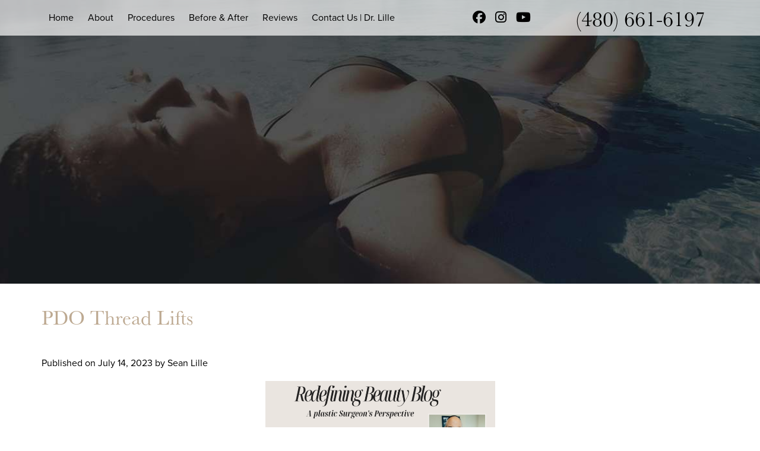

--- FILE ---
content_type: text/html; charset=UTF-8
request_url: https://www.scottsdaleplasticsurgeon.com/plastic-surgery/pdo-thread-lifts/
body_size: 14933
content:
<!DOCTYPE html>
<html lang="en">
	<!--
		oooo   oooo oooo   oooo oooooooooo
		 8888o  88   888  o88    888    888
		 88 888o88   888888      888oooo88
		 88   8888   888  88o    888
		o88o    88  o888o o888o o888o
	-->
<head>
<link rel="dns-prefetch" href="//static.nkpmedical.com">
<link rel="dns-prefetch" href="//www.googletagmanager.com">
<link rel="dns-prefetch" href="//ajax.googleapis.com">
<link rel="dns-prefetch" href="//maps.googleapis.com">
<link rel="dns-prefetch" href="//use.typekit.net">
<link rel="dns-prefetch" href="//fonts.googleapis.com">
	
	<!-- Google Tag Manager -->
	<script>(function(w,d,s,l,i){w[l]=w[l]||[];w[l].push({'gtm.start':
	new Date().getTime(),event:'gtm.js'});var f=d.getElementsByTagName(s)[0],
	j=d.createElement(s),dl=l!='dataLayer'?'&l='+l:'';j.async=true;j.src=
	'https://www.googletagmanager.com/gtm.js?id='+i+dl;f.parentNode.insertBefore(j,f);
	})(window,document,'script','dataLayer','GTM-TC8SB77');</script>
	<!-- End Google Tag Manager -->

	<meta charset="utf-8">
	<meta http-equiv="X-UA-Compatible" content="IE=edge">
	<meta name="viewport" content="width=device-width, initial-scale=1">

<!-- 	<title>PDO Thread Lifts - Lille, Sean (scottsdaleplasticsurgeon.com)</title> -->
	<link rel="alternate" type="application/rss+xml" title="Lille, Sean (scottsdaleplasticsurgeon.com) Feed" href="https://www.scottsdaleplasticsurgeon.com/feed/">
	<link rel="stylesheet" type="text/css" media="all" href="https://www.scottsdaleplasticsurgeon.com/wp-content/themes/scottsdaleplasticsurgeon_com/css/magnific-popup.css">
	<link rel="stylesheet" type="text/css" media="all" href="https://www.scottsdaleplasticsurgeon.com/wp-content/themes/scottsdaleplasticsurgeon_com/style.css">
	<link rel="stylesheet" href="https://use.typekit.net/qpo5fwf.css">
	<!--favicons-->
	<link rel="apple-touch-icon" sizes="60x60" href="https://www.scottsdaleplasticsurgeon.com/wp-content/themes/scottsdaleplasticsurgeon_com/favicons/apple-touch-icon.png">
	<link rel="icon" type="image/png" sizes="32x32" href="https://www.scottsdaleplasticsurgeon.com/wp-content/themes/scottsdaleplasticsurgeon_com/favicons/favicon-32x32.png">
	<link rel="icon" type="image/png" sizes="16x16" href="https://www.scottsdaleplasticsurgeon.com/wp-content/themes/scottsdaleplasticsurgeon_com/favicons/favicon-16x16.png">
	<link rel="manifest" href="https://www.scottsdaleplasticsurgeon.com/wp-content/themes/scottsdaleplasticsurgeon_com/favicons/site.webmanifest">
	<link rel="mask-icon" href="https://www.scottsdaleplasticsurgeon.com/wp-content/themes/scottsdaleplasticsurgeon_com/favicons/safari-pinned-tab.svg" color="#5bbad5">
	<link rel="shortcut icon" href="https://www.scottsdaleplasticsurgeon.com/wp-content/themes/scottsdaleplasticsurgeon_com/favicons/favicon.ico">
	<meta name="msapplication-TileColor" content="#da532c">
	<meta name="msapplication-config" content="https://www.scottsdaleplasticsurgeon.com/wp-content/themes/scottsdaleplasticsurgeon_com/favicons/browserconfig.xml">
	<meta name="theme-color" content="#ffffff">
	<!--end favicons-->
    
    <script type = "application/ld+json">
{
"@context": "http://schema.org",
"@graph":
[
	{
    	"@type": "Physician",
    	"name": "Sean Lille",
    	"alternateName": "Scottsdale Plastic Surgeon",
    	"medicalSpecialty": "Plastic Surgery",
    	"description": "Plastic Surgeon",
    	"logo": "https://www.scottsdaleplasticsurgeon.com/wp-content/themes/scottsdaleplasticsurgeon_com/images/Sean-Lille-logo.png",
    	"image": "https://www.scottsdaleplasticsurgeon.com/wp-content/themes/scottsdaleplasticsurgeon_com/images/Dr-Sean-Lille.png",
    	"url": "https://www.scottsdaleplasticsurgeon.com/",
    	"telephone": "480-661-6197",
    	"priceRange": "Please Call for Pricing",
    	"hasMap": "https://www.google.com/maps?ll=33.578979,-111.884829&z=16&t=m&hl=en-US&gl=US&mapclient=embed",
    	"email": "office@scottsdaleplasticsurgeon.com",
    	"founder": 
        {
      		"@type": "Person",
      		"name": "Sean Lille", 
      		"jobTitle": ["Plastic Surgeon", "Doctor" ]
    	},
    	"foundingDate": "2000",
    	"foundingLocation": 
        {
      		"@type": "Place",
      		"address": "10210 N. 92nd St Suite 203"
    	},
    	"areaServed": "Scottsdale",
    	"address": 
        {
      		"@type": "PostalAddress",
      		"addressLocality": "Scottsdale",
		    "addressRegion": "Arizona",
      		"postalCode": "85258",
      		"streetAddress": "10210 N. 92nd St Suite 203"
    	},
    	"sameAs" : 
        [
      		"https://www.facebook.com/Dr-Sean-Lille-Plastic-Surgeon-1765359120178149/",
      		"https://www.instagram.com/drseanlilleplasticsurgeon/?hl=en",
      		"https://www.youtube.com/user/scottsdalePS",
            "https://www.yelp.com/biz/sean-t-lille-md-pc-scottsdale",
            "https://www.vitals.com/doctors/Dr_Sean_Lille.html"
    	],
    	"aggregateRating": 
        {
      		"@type": "AggregateRating",
      		"ratingCount": "232",
      		"ratingValue": "4.8"
    	},
    	"availableService":
      	[
        	{
        		"@type": ["MedicalSpecialty", "MedicalProcedure"],
            	"name": "Augmentation Mammoplasty",
                "alternateName": "Breast Augmentation",
                "url": "https://www.scottsdaleplasticsurgeon.com/breast-procedures-scottsdale/breast-augmentation/"
            },
            {
            	"@type": ["MedicalSpecialty", "MedicalProcedure"],
            	"name": "Mommy Makeover",
                "alternateName": "Body Rejuvenation",
                "url": "https://www.scottsdaleplasticsurgeon.com/body-procedures-scottsdale/mommy-makeover/" 
            },
            {
            	"@type": ["MedicalSpecialty", "MedicalProcedure"],
            	"name": "Liposuction",
                "alternateName": "Lipo",
                "url": "https://www.scottsdaleplasticsurgeon.com/body-procedures-scottsdale/liposuction/" 
            },
            {
            	"@type": ["MedicalSpecialty", "MedicalProcedure"],
            	"name": "Facelift",
                "alternateName": "Facial Rejuvenation",
                "url": "https://www.scottsdaleplasticsurgeon.com/facial-procedures-scottsdale/facelift/" 
            },
            {
            	"@type": ["MedicalSpecialty", "MedicalProcedure"],
            	"name": "Abdominoplasty",
                "alternateName": "Tummy Tuck",
                "url": "https://www.scottsdaleplasticsurgeon.com/body-procedures-scottsdale/tummy-tuck/" 
            }
        ]
      	},
      	{
      		"@type": "LocalBusiness",
      		"priceRange": "Call for Pricing",
      		"telephone": "480-661-6197",
      		"image": "https://geo1.ggpht.com/cbk?panoid=PpmB98AmMnn48fTmMV03Rg&output=thumbnail&cb_client=search.TACTILE.gps&thumb=2&w=408&h=240&yaw=324.9803&pitch=0&thumbfov=100",
      		"name": "Scottsdale Plastic Surgery",
      		"address": 
            {
      			"@type": "PostalAddress",
      			"addressLocality": "Scottsdale",
      			"addressRegion": "Arizona",
      			"postalCode": "85258",
      			"streetAddress": "10210 N. 92nd St Suite 203"
      		}
      	}
]
}
</script>

	<meta name='robots' content='index, follow, max-image-preview:large, max-snippet:-1, max-video-preview:-1' />

<!-- Google Tag Manager for WordPress by gtm4wp.com -->
<script data-cfasync="false" data-pagespeed-no-defer>
	var gtm4wp_datalayer_name = "dataLayer";
	var dataLayer = dataLayer || [];
</script>
<!-- End Google Tag Manager for WordPress by gtm4wp.com -->
	<!-- This site is optimized with the Yoast SEO plugin v26.8 - https://yoast.com/product/yoast-seo-wordpress/ -->
	<title>PDO Thread Lifts - Lille, Sean (scottsdaleplasticsurgeon.com)</title>
	<meta name="description" content="&nbsp; PDO Thread Lifts PDO thread lifts are a popular non-surgical trend that aims to lift and tighten sagging skin. This article will explore the" />
	<link rel="canonical" href="https://www.scottsdaleplasticsurgeon.com/plastic-surgery/pdo-thread-lifts/" />
	<meta name="twitter:label1" content="Written by" />
	<meta name="twitter:data1" content="johnpaul" />
	<meta name="twitter:label2" content="Est. reading time" />
	<meta name="twitter:data2" content="4 minutes" />
	<script type="application/ld+json" class="yoast-schema-graph">{"@context":"https://schema.org","@graph":[{"@type":"Article","@id":"https://www.scottsdaleplasticsurgeon.com/plastic-surgery/pdo-thread-lifts/#article","isPartOf":{"@id":"https://www.scottsdaleplasticsurgeon.com/plastic-surgery/pdo-thread-lifts/"},"author":{"name":"johnpaul","@id":"https://www.scottsdaleplasticsurgeon.com/#/schema/person/19686bad626033a727c6ab792d6d3c66"},"headline":"PDO Thread Lifts","datePublished":"2023-07-14T04:21:29+00:00","dateModified":"2024-03-01T15:04:21+00:00","mainEntityOfPage":{"@id":"https://www.scottsdaleplasticsurgeon.com/plastic-surgery/pdo-thread-lifts/"},"wordCount":680,"image":{"@id":"https://www.scottsdaleplasticsurgeon.com/plastic-surgery/pdo-thread-lifts/#primaryimage"},"thumbnailUrl":"https://www.scottsdaleplasticsurgeon.com//files/2023/07/Redefining-Beauty-Blog-1-300x169.png","articleSection":["Plastic Surgery"],"inLanguage":"en-US"},{"@type":"WebPage","@id":"https://www.scottsdaleplasticsurgeon.com/plastic-surgery/pdo-thread-lifts/","url":"https://www.scottsdaleplasticsurgeon.com/plastic-surgery/pdo-thread-lifts/","name":"PDO Thread Lifts - Lille, Sean (scottsdaleplasticsurgeon.com)","isPartOf":{"@id":"https://www.scottsdaleplasticsurgeon.com/#website"},"primaryImageOfPage":{"@id":"https://www.scottsdaleplasticsurgeon.com/plastic-surgery/pdo-thread-lifts/#primaryimage"},"image":{"@id":"https://www.scottsdaleplasticsurgeon.com/plastic-surgery/pdo-thread-lifts/#primaryimage"},"thumbnailUrl":"https://www.scottsdaleplasticsurgeon.com//files/2023/07/Redefining-Beauty-Blog-1-300x169.png","datePublished":"2023-07-14T04:21:29+00:00","dateModified":"2024-03-01T15:04:21+00:00","author":{"@id":"https://www.scottsdaleplasticsurgeon.com/#/schema/person/19686bad626033a727c6ab792d6d3c66"},"description":"&nbsp; PDO Thread Lifts PDO thread lifts are a popular non-surgical trend that aims to lift and tighten sagging skin. This article will explore the","breadcrumb":{"@id":"https://www.scottsdaleplasticsurgeon.com/plastic-surgery/pdo-thread-lifts/#breadcrumb"},"inLanguage":"en-US","potentialAction":[{"@type":"ReadAction","target":["https://www.scottsdaleplasticsurgeon.com/plastic-surgery/pdo-thread-lifts/"]}]},{"@type":"ImageObject","inLanguage":"en-US","@id":"https://www.scottsdaleplasticsurgeon.com/plastic-surgery/pdo-thread-lifts/#primaryimage","url":"https://www.scottsdaleplasticsurgeon.com//files/2023/07/Redefining-Beauty-Blog-1-300x169.png","contentUrl":"https://www.scottsdaleplasticsurgeon.com//files/2023/07/Redefining-Beauty-Blog-1-300x169.png"},{"@type":"BreadcrumbList","@id":"https://www.scottsdaleplasticsurgeon.com/plastic-surgery/pdo-thread-lifts/#breadcrumb","itemListElement":[{"@type":"ListItem","position":1,"name":"Home","item":"https://www.scottsdaleplasticsurgeon.com/"},{"@type":"ListItem","position":2,"name":"PDO Thread Lifts"}]},{"@type":"WebSite","@id":"https://www.scottsdaleplasticsurgeon.com/#website","url":"https://www.scottsdaleplasticsurgeon.com/","name":"Sean Lillie, MD PC","description":"Scottsdale Plastic Surgery","potentialAction":[{"@type":"SearchAction","target":{"@type":"EntryPoint","urlTemplate":"https://www.scottsdaleplasticsurgeon.com/?s={search_term_string}"},"query-input":{"@type":"PropertyValueSpecification","valueRequired":true,"valueName":"search_term_string"}}],"inLanguage":"en-US"},{"@type":"Person","@id":"https://www.scottsdaleplasticsurgeon.com/#/schema/person/19686bad626033a727c6ab792d6d3c66","name":"johnpaul","image":{"@type":"ImageObject","inLanguage":"en-US","@id":"https://www.scottsdaleplasticsurgeon.com/#/schema/person/image/","url":"https://secure.gravatar.com/avatar/9ba355d9abee24852fad3d489093fa19310bba06a1b5ff9c92cb97757cab7cda?s=96&d=mm&r=g","contentUrl":"https://secure.gravatar.com/avatar/9ba355d9abee24852fad3d489093fa19310bba06a1b5ff9c92cb97757cab7cda?s=96&d=mm&r=g","caption":"johnpaul"}}]}</script>
	


<link href='https://fonts.gstatic.com' crossorigin rel='preconnect' />
<link rel="alternate" title="oEmbed (JSON)" type="application/json+oembed" href="https://www.scottsdaleplasticsurgeon.com/wp-json/oembed/1.0/embed?url=https%3A%2F%2Fwww.scottsdaleplasticsurgeon.com%2Fplastic-surgery%2Fpdo-thread-lifts%2F" />
<link rel="alternate" title="oEmbed (XML)" type="text/xml+oembed" href="https://www.scottsdaleplasticsurgeon.com/wp-json/oembed/1.0/embed?url=https%3A%2F%2Fwww.scottsdaleplasticsurgeon.com%2Fplastic-surgery%2Fpdo-thread-lifts%2F&#038;format=xml" />
<style id='wp-img-auto-sizes-contain-inline-css' type='text/css'>
img:is([sizes=auto i],[sizes^="auto," i]){contain-intrinsic-size:3000px 1500px}
/*# sourceURL=wp-img-auto-sizes-contain-inline-css */
</style>
<style id='wp-block-library-inline-css' type='text/css'>
:root{--wp-block-synced-color:#7a00df;--wp-block-synced-color--rgb:122,0,223;--wp-bound-block-color:var(--wp-block-synced-color);--wp-editor-canvas-background:#ddd;--wp-admin-theme-color:#007cba;--wp-admin-theme-color--rgb:0,124,186;--wp-admin-theme-color-darker-10:#006ba1;--wp-admin-theme-color-darker-10--rgb:0,107,160.5;--wp-admin-theme-color-darker-20:#005a87;--wp-admin-theme-color-darker-20--rgb:0,90,135;--wp-admin-border-width-focus:2px}@media (min-resolution:192dpi){:root{--wp-admin-border-width-focus:1.5px}}.wp-element-button{cursor:pointer}:root .has-very-light-gray-background-color{background-color:#eee}:root .has-very-dark-gray-background-color{background-color:#313131}:root .has-very-light-gray-color{color:#eee}:root .has-very-dark-gray-color{color:#313131}:root .has-vivid-green-cyan-to-vivid-cyan-blue-gradient-background{background:linear-gradient(135deg,#00d084,#0693e3)}:root .has-purple-crush-gradient-background{background:linear-gradient(135deg,#34e2e4,#4721fb 50%,#ab1dfe)}:root .has-hazy-dawn-gradient-background{background:linear-gradient(135deg,#faaca8,#dad0ec)}:root .has-subdued-olive-gradient-background{background:linear-gradient(135deg,#fafae1,#67a671)}:root .has-atomic-cream-gradient-background{background:linear-gradient(135deg,#fdd79a,#004a59)}:root .has-nightshade-gradient-background{background:linear-gradient(135deg,#330968,#31cdcf)}:root .has-midnight-gradient-background{background:linear-gradient(135deg,#020381,#2874fc)}:root{--wp--preset--font-size--normal:16px;--wp--preset--font-size--huge:42px}.has-regular-font-size{font-size:1em}.has-larger-font-size{font-size:2.625em}.has-normal-font-size{font-size:var(--wp--preset--font-size--normal)}.has-huge-font-size{font-size:var(--wp--preset--font-size--huge)}.has-text-align-center{text-align:center}.has-text-align-left{text-align:left}.has-text-align-right{text-align:right}.has-fit-text{white-space:nowrap!important}#end-resizable-editor-section{display:none}.aligncenter{clear:both}.items-justified-left{justify-content:flex-start}.items-justified-center{justify-content:center}.items-justified-right{justify-content:flex-end}.items-justified-space-between{justify-content:space-between}.screen-reader-text{border:0;clip-path:inset(50%);height:1px;margin:-1px;overflow:hidden;padding:0;position:absolute;width:1px;word-wrap:normal!important}.screen-reader-text:focus{background-color:#ddd;clip-path:none;color:#444;display:block;font-size:1em;height:auto;left:5px;line-height:normal;padding:15px 23px 14px;text-decoration:none;top:5px;width:auto;z-index:100000}html :where(.has-border-color){border-style:solid}html :where([style*=border-top-color]){border-top-style:solid}html :where([style*=border-right-color]){border-right-style:solid}html :where([style*=border-bottom-color]){border-bottom-style:solid}html :where([style*=border-left-color]){border-left-style:solid}html :where([style*=border-width]){border-style:solid}html :where([style*=border-top-width]){border-top-style:solid}html :where([style*=border-right-width]){border-right-style:solid}html :where([style*=border-bottom-width]){border-bottom-style:solid}html :where([style*=border-left-width]){border-left-style:solid}html :where(img[class*=wp-image-]){height:auto;max-width:100%}:where(figure){margin:0 0 1em}html :where(.is-position-sticky){--wp-admin--admin-bar--position-offset:var(--wp-admin--admin-bar--height,0px)}@media screen and (max-width:600px){html :where(.is-position-sticky){--wp-admin--admin-bar--position-offset:0px}}

/*# sourceURL=wp-block-library-inline-css */
</style>
<style id='classic-theme-styles-inline-css' type='text/css'>
/*! This file is auto-generated */
.wp-block-button__link{color:#fff;background-color:#32373c;border-radius:9999px;box-shadow:none;text-decoration:none;padding:calc(.667em + 2px) calc(1.333em + 2px);font-size:1.125em}.wp-block-file__button{background:#32373c;color:#fff;text-decoration:none}
/*# sourceURL=/wp-includes/css/classic-themes.min.css */
</style>
<link rel='stylesheet' id='font-awesome-6-css' href='https://www.scottsdaleplasticsurgeon.com/wp-content/plugins/am-dashboard/features/fontawesome/libraries/fontawesome/css/all.css?ver=6.7.2' type='text/css' media='all' />
<link rel='stylesheet' id='pbag_photogallery-css' href='https://www.scottsdaleplasticsurgeon.com/wp-content/plugins/patient-before-after-gallery-single/css/photos.min.css?ver=1731430530' type='text/css' media='all' />
<link rel='stylesheet' id='taxonomy-image-plugin-public-css' href='https://www.scottsdaleplasticsurgeon.com/wp-content/plugins/taxonomy-images/css/style.css?ver=0.9.6' type='text/css' media='screen' />
<style id='rocket-lazyload-inline-css' type='text/css'>
.rll-youtube-player{position:relative;padding-bottom:56.23%;height:0;overflow:hidden;max-width:100%;}.rll-youtube-player:focus-within{outline: 2px solid currentColor;outline-offset: 5px;}.rll-youtube-player iframe{position:absolute;top:0;left:0;width:100%;height:100%;z-index:100;background:0 0}.rll-youtube-player img{bottom:0;display:block;left:0;margin:auto;max-width:100%;width:100%;position:absolute;right:0;top:0;border:none;height:auto;-webkit-transition:.4s all;-moz-transition:.4s all;transition:.4s all}.rll-youtube-player img:hover{-webkit-filter:brightness(75%)}.rll-youtube-player .play{height:100%;width:100%;left:0;top:0;position:absolute;background:url(https://www.scottsdaleplasticsurgeon.com/wp-content/plugins/wp-rocket/assets/img/youtube.png) no-repeat center;background-color: transparent !important;cursor:pointer;border:none;}
/*# sourceURL=rocket-lazyload-inline-css */
</style>
<link rel="https://api.w.org/" href="https://www.scottsdaleplasticsurgeon.com/wp-json/" /><link rel="alternate" title="JSON" type="application/json" href="https://www.scottsdaleplasticsurgeon.com/wp-json/wp/v2/posts/13534" /><link rel='shortlink' href='https://www.scottsdaleplasticsurgeon.com/?p=13534' />

<!-- Google Tag Manager for WordPress by gtm4wp.com -->
<!-- GTM Container placement set to footer -->
<script data-cfasync="false" data-pagespeed-no-defer type="text/javascript">
	var dataLayer_content = {"pagePostType":"post","pagePostType2":"single-post","pageCategory":["plastic-surgery"],"pagePostAuthor":"johnpaul"};
	dataLayer.push( dataLayer_content );
</script>
<script data-cfasync="false" data-pagespeed-no-defer type="text/javascript">
(function(w,d,s,l,i){w[l]=w[l]||[];w[l].push({'gtm.start':
new Date().getTime(),event:'gtm.js'});var f=d.getElementsByTagName(s)[0],
j=d.createElement(s),dl=l!='dataLayer'?'&l='+l:'';j.async=true;j.src=
'//www.googletagmanager.com/gtm.js?id='+i+dl;f.parentNode.insertBefore(j,f);
})(window,document,'script','dataLayer','GTM-NW4NWCQZ');
</script>
<!-- End Google Tag Manager for WordPress by gtm4wp.com --><style type="text/css">.recentcomments a{display:inline !important;padding:0 !important;margin:0 !important;}</style>		<style type="text/css" id="wp-custom-css">
			.internal-banner {
padding-top: 3%;
}

.disc-list{
	  list-style: disc;
    padding-left: 22px;
    display: inline-block;
}

header ul.social-media .fa {
	font-size: 28px;
}

.page-id-32275 h1{
    display: none;
}

#content h1{
	margin-bottom: 50px;
}

.blog .post-divider{
	margin-bottom: 50px;
}

#main #content .single {
	display: none;
}		</style>
		<noscript><style id="rocket-lazyload-nojs-css">.rll-youtube-player, [data-lazy-src]{display:none !important;}</style></noscript>
			
	<!--[if lt IE 9]>
	<script src="https://static.nkpmedical.com/unsemantic/js/html5.min.js"></script>
	<![endif]-->

</head>

<body>
	
	<!-- Google Tag Manager (noscript) -->
	<noscript><iframe src="https://www.googletagmanager.com/ns.html?id=GTM-TC8SB77"
	height="0" width="0" style="display:none;visibility:hidden"></iframe></noscript>
	<!-- End Google Tag Manager (noscript) -->

	<div class="relative">
  <div id="slider" class="grid-100 grid-parent">
    <header>
      <div class="grid-container grid-parent">
        <div class="main-nav grid-60 tablet-100 mobile-100">
          <div class="stellarnav"><ul id="menu-main-navigation" class="menu"><li id="menu-item-3249" class="home-link menu-item menu-item-type-post_type menu-item-object-page menu-item-home menu-item-3249"><a href="https://www.scottsdaleplasticsurgeon.com/">Home</a></li>
<li id="menu-item-3652" class="menu-item menu-item-type-custom menu-item-object-custom menu-item-has-children menu-item-3652"><a href="#">About</a>
<ul class="sub-menu">
	<li id="menu-item-3232" class="menu-item menu-item-type-post_type menu-item-object-page menu-item-3232"><a href="https://www.scottsdaleplasticsurgeon.com/scottsdale-plastic-surgeon/">Dr. Lille</a></li>
	<li id="menu-item-3229" class="menu-item menu-item-type-post_type menu-item-object-page menu-item-3229"><a href="https://www.scottsdaleplasticsurgeon.com/plastic-surgery-specials-scottsdale/">Specials</a></li>
	<li id="menu-item-13153" class="menu-item menu-item-type-post_type menu-item-object-page current_page_parent menu-item-13153"><a href="https://www.scottsdaleplasticsurgeon.com/blog/">Blog</a></li>
	<li id="menu-item-3234" class="menu-item menu-item-type-post_type menu-item-object-page menu-item-3234"><a href="https://www.scottsdaleplasticsurgeon.com/scottsdale-plastic-surgery-financing/">Financing</a></li>
	<li id="menu-item-17684" class="menu-item menu-item-type-post_type menu-item-object-page menu-item-17684"><a href="https://www.scottsdaleplasticsurgeon.com/expert-witness-2/">Expert Witness</a></li>
</ul>
</li>
<li id="menu-item-3235" class="menu-item menu-item-type-post_type menu-item-object-page menu-item-has-children menu-item-3235"><a href="https://www.scottsdaleplasticsurgeon.com/plastic-surgery-procedures-scottsdale/">Procedures</a>
<ul class="sub-menu">
	<li id="menu-item-3237" class="menu-item menu-item-type-post_type menu-item-object-page menu-item-has-children menu-item-3237"><a href="https://www.scottsdaleplasticsurgeon.com/breast-procedures-scottsdale/">Breast</a>
	<ul class="sub-menu">
		<li id="menu-item-3238" class="menu-item menu-item-type-post_type menu-item-object-page menu-item-3238"><a href="https://www.scottsdaleplasticsurgeon.com/breast-procedures-scottsdale/breast-augmentation/">Breast Augmentation</a></li>
		<li id="menu-item-11830" class="menu-item menu-item-type-post_type menu-item-object-page menu-item-11830"><a href="https://www.scottsdaleplasticsurgeon.com/breast-procedures-scottsdale/breast-implant-removal/">Breast Implant Removal</a></li>
		<li id="menu-item-3239" class="menu-item menu-item-type-post_type menu-item-object-page menu-item-3239"><a href="https://www.scottsdaleplasticsurgeon.com/breast-procedures-scottsdale/breast-lift/">Breast Lift (Mastopexy)</a></li>
		<li id="menu-item-3240" class="menu-item menu-item-type-post_type menu-item-object-page menu-item-3240"><a href="https://www.scottsdaleplasticsurgeon.com/breast-procedures-scottsdale/breast-reduction/">Breast Reduction</a></li>
		<li id="menu-item-13551" class="menu-item menu-item-type-post_type menu-item-object-page menu-item-13551"><a href="https://www.scottsdaleplasticsurgeon.com/breast-procedures-scottsdale/breast-implant-exchange/">Breast Revision</a></li>
	</ul>
</li>
	<li id="menu-item-3242" class="menu-item menu-item-type-post_type menu-item-object-page menu-item-has-children menu-item-3242"><a href="https://www.scottsdaleplasticsurgeon.com/body-procedures-scottsdale/">Body</a>
	<ul class="sub-menu">
		<li id="menu-item-3289" class="menu-item menu-item-type-post_type menu-item-object-page menu-item-3289"><a href="https://www.scottsdaleplasticsurgeon.com/body-procedures-scottsdale/tummy-tuck/">Abdominoplasty (Tummy Tuck)</a></li>
		<li id="menu-item-3294" class="menu-item menu-item-type-post_type menu-item-object-page menu-item-3294"><a href="https://www.scottsdaleplasticsurgeon.com/body-procedures-scottsdale/liposuction/">Liposuction</a></li>
		<li id="menu-item-3290" class="menu-item menu-item-type-post_type menu-item-object-page menu-item-3290"><a href="https://www.scottsdaleplasticsurgeon.com/body-procedures-scottsdale/body-contouring/">Body Contouring</a></li>
		<li id="menu-item-3291" class="menu-item menu-item-type-post_type menu-item-object-page menu-item-3291"><a href="https://www.scottsdaleplasticsurgeon.com/body-procedures-scottsdale/body-lift/">Body Lift</a></li>
		<li id="menu-item-3292" class="menu-item menu-item-type-post_type menu-item-object-page menu-item-3292"><a href="https://www.scottsdaleplasticsurgeon.com/body-procedures-scottsdale/arm-lift/">Arm Lift</a></li>
		<li id="menu-item-3293" class="menu-item menu-item-type-post_type menu-item-object-page menu-item-3293"><a href="https://www.scottsdaleplasticsurgeon.com/body-procedures-scottsdale/gynecomastia/">Gynecomastia</a></li>
		<li id="menu-item-3295" class="menu-item menu-item-type-post_type menu-item-object-page menu-item-3295"><a href="https://www.scottsdaleplasticsurgeon.com/body-procedures-scottsdale/mommy-makeover/">Mommy Makeover</a></li>
	</ul>
</li>
	<li id="menu-item-3241" class="menu-item menu-item-type-post_type menu-item-object-page menu-item-has-children menu-item-3241"><a href="https://www.scottsdaleplasticsurgeon.com/facial-procedures-scottsdale/">Face</a>
	<ul class="sub-menu">
		<li id="menu-item-29381" class="menu-item menu-item-type-post_type menu-item-object-page menu-item-29381"><a href="https://www.scottsdaleplasticsurgeon.com/skin-procedures-scottsdale/botox/">Botox</a></li>
		<li id="menu-item-3307" class="menu-item menu-item-type-post_type menu-item-object-page menu-item-3307"><a href="https://www.scottsdaleplasticsurgeon.com/facial-procedures-scottsdale/facelift/">Facelift</a></li>
		<li id="menu-item-29508" class="menu-item menu-item-type-custom menu-item-object-custom menu-item-29508"><a href="https://www.scottsdaleplasticsurgeon.com/skin-procedures-scottsdale/injectable-fillers/">Injectable Fillers</a></li>
		<li id="menu-item-3311" class="menu-item menu-item-type-post_type menu-item-object-page menu-item-3311"><a href="https://www.scottsdaleplasticsurgeon.com/mini-facelift/">Mini Facelift</a></li>
		<li id="menu-item-4859" class="menu-item menu-item-type-post_type menu-item-object-page menu-item-4859"><a href="https://www.scottsdaleplasticsurgeon.com/skin-procedures-scottsdale/liquid-facelift/">Liquid Facelift: Non-Surgical</a></li>
		<li id="menu-item-3303" class="menu-item menu-item-type-post_type menu-item-object-page menu-item-3303"><a href="https://www.scottsdaleplasticsurgeon.com/facial-procedures-scottsdale/eyelid-surgery/">Blepharoplasty (Eyelid Surgery)</a></li>
		<li id="menu-item-3304" class="menu-item menu-item-type-post_type menu-item-object-page menu-item-3304"><a href="https://www.scottsdaleplasticsurgeon.com/facial-procedures-scottsdale/brow-lift/">Brow Lift</a></li>
		<li id="menu-item-3305" class="menu-item menu-item-type-post_type menu-item-object-page menu-item-3305"><a href="https://www.scottsdaleplasticsurgeon.com/facial-procedures-scottsdale/chin-surgery/">Chin Surgery</a></li>
		<li id="menu-item-3306" class="menu-item menu-item-type-post_type menu-item-object-page menu-item-3306"><a href="https://www.scottsdaleplasticsurgeon.com/facial-procedures-scottsdale/ear-surgery/">Ear Surgery</a></li>
		<li id="menu-item-3313" class="menu-item menu-item-type-post_type menu-item-object-page menu-item-3313"><a href="https://www.scottsdaleplasticsurgeon.com/facial-procedures-scottsdale/earlobe/">Earlobe Repair</a></li>
		<li id="menu-item-3308" class="menu-item menu-item-type-post_type menu-item-object-page menu-item-3308"><a href="https://www.scottsdaleplasticsurgeon.com/facial-procedures-scottsdale/facial-fat-grafting/">Facial Fat Grafting</a></li>
		<li id="menu-item-3309" class="menu-item menu-item-type-post_type menu-item-object-page menu-item-3309"><a href="https://www.scottsdaleplasticsurgeon.com/facial-procedures-scottsdale/facial-implants-scottsdale/">Facial Implants</a></li>
		<li id="menu-item-28025" class="menu-item menu-item-type-post_type menu-item-object-page menu-item-28025"><a href="https://www.scottsdaleplasticsurgeon.com/facial-procedures-scottsdale/lip-lift-surgery/">Lip Lift Surgery</a></li>
		<li id="menu-item-30745" class="menu-item menu-item-type-post_type menu-item-object-page menu-item-30745"><a href="https://www.scottsdaleplasticsurgeon.com/facial-procedures-scottsdale/deep-plane-facelift/">Deep Plane Facelift</a></li>
	</ul>
</li>
	<li id="menu-item-17012" class="menu-item menu-item-type-custom menu-item-object-custom menu-item-has-children menu-item-17012"><a href="#">Injectables</a>
	<ul class="sub-menu">
		<li id="menu-item-3323" class="menu-item menu-item-type-post_type menu-item-object-page menu-item-3323"><a href="https://www.scottsdaleplasticsurgeon.com/skin-procedures-scottsdale/botox/">Botox®</a></li>
		<li id="menu-item-3327" class="menu-item menu-item-type-post_type menu-item-object-page menu-item-3327"><a href="https://www.scottsdaleplasticsurgeon.com/skin-procedures-scottsdale/injectable-fillers/">Filler</a></li>
		<li id="menu-item-4834" class="menu-item menu-item-type-post_type menu-item-object-page menu-item-4834"><a href="https://www.scottsdaleplasticsurgeon.com/skin-procedures-scottsdale/liquid-facelift/">Liquid facelift</a></li>
	</ul>
</li>
	<li id="menu-item-3319" class="menu-item menu-item-type-post_type menu-item-object-page menu-item-has-children menu-item-3319"><a href="https://www.scottsdaleplasticsurgeon.com/male-plastic-surgery-scottsdale/">Male</a>
	<ul class="sub-menu">
		<li id="menu-item-3329" class="menu-item menu-item-type-post_type menu-item-object-page menu-item-3329"><a href="https://www.scottsdaleplasticsurgeon.com/body-procedures-scottsdale/gynecomastia/">Gynecomastia</a></li>
		<li id="menu-item-3320" class="menu-item menu-item-type-post_type menu-item-object-page menu-item-3320"><a href="https://www.scottsdaleplasticsurgeon.com/male-plastic-surgery-scottsdale/male-liposuction/">Liposuction</a></li>
		<li id="menu-item-3321" class="menu-item menu-item-type-post_type menu-item-object-page menu-item-3321"><a href="https://www.scottsdaleplasticsurgeon.com/male-plastic-surgery-scottsdale/male-facelift/">Facelift</a></li>
	</ul>
</li>
	<li id="menu-item-3243" class="menu-item menu-item-type-post_type menu-item-object-page menu-item-has-children menu-item-3243"><a href="https://www.scottsdaleplasticsurgeon.com/skin-procedures-scottsdale/">Skin Procedures</a>
	<ul class="sub-menu">
		<li id="menu-item-17016" class="menu-item menu-item-type-post_type menu-item-object-page menu-item-17016"><a href="https://www.scottsdaleplasticsurgeon.com/laser-skin-resurfacing/">Laser Skin Resurfacing</a></li>
	</ul>
</li>
</ul>
</li>
<li id="menu-item-3263" class="menu-item menu-item-type-custom menu-item-object-custom menu-item-3263"><a href="/scottsdale-before-after-photos/">Before &#038; After</a></li>
<li id="menu-item-3230" class="menu-item menu-item-type-post_type menu-item-object-page menu-item-3230"><a href="https://www.scottsdaleplasticsurgeon.com/plastic-surgeon-reviews-scottsdale/">Reviews</a></li>
<li id="menu-item-3233" class="menu-item menu-item-type-post_type menu-item-object-page menu-item-has-children menu-item-3233"><a href="https://www.scottsdaleplasticsurgeon.com/contact-scottsdale-plastic-surgeon/">Contact Us | Dr. Lille</a>
<ul class="sub-menu">
	<li id="menu-item-3906" class="menu-item menu-item-type-post_type menu-item-object-page menu-item-3906"><a href="https://www.scottsdaleplasticsurgeon.com/contact-scottsdale-plastic-surgeon/">Consultation</a></li>
	<li id="menu-item-4935" class="menu-item menu-item-type-post_type menu-item-object-page menu-item-4935"><a href="https://www.scottsdaleplasticsurgeon.com/contact-scottsdale-plastic-surgeon/patient-forms/">Patient Forms</a></li>
	<li id="menu-item-3236" class="menu-item menu-item-type-post_type menu-item-object-page menu-item-3236"><a href="https://www.scottsdaleplasticsurgeon.com/out-of-town-patients/">Out of Town Patients</a></li>
</ul>
</li>
</ul></div>        </div>
        <div class="grid-15 tablet-50 mobile-40 tac">
          <ul class="social-media">
            <li><a href="https://www.facebook.com/Dr-Sean-Lille-Plastic-Surgeon-1765359120178149/" target="_blank"><i class="fa-brands fa-facebook" aria-hidden="true"></i></a></li>
            <li><a href="https://www.instagram.com/scottsdale.plasticsurgeon/?hl=en" target="_blank"><i class="fa-brands fa-instagram" aria-hidden="true"></i></a></li>
            <li><a href="https://www.youtube.com/user/scottsdalePS" target="_blank"><i class="fa-brands fa-youtube" aria-hidden="true"></i></a></li>
          </ul>
        </div>
        <div class="grid-25 tablet-50 mobile-60 tac">
          <a href="tel:(480) 661-6197" class="telephone">(480) 661-6197</a>
        </div>
      </div>
    </header>

    
      <div class="internal-banner" >
        <div class="grid-container">
          <h1></h1>
			          <h3 class="hide-on-mobile"></h3>
		           </div>
      </div>

      </div>
  <!-- #/slider-->
</div>

	
		<div id="main">
			<div class="grid-container grid-parent">
				<div id="content" class="grid-100 tablet-100 mobile-100">

	
<div class="blog">

	
			<div class="post">

                <div class="post-container" itemscope itemtype="http://schema.org/Article">
                  
                  <h1 class="post-header"><span itemprop="name">PDO Thread Lifts</span></h1>

                  <div class="post-published">Published on <meta itemprop="datePublished" content="2023-07-14">July 14, 2023 by <span itemprop="author"> Sean Lille</span></div>

                                      
                    <div class="article-body" itemprop="articleBody"><p><center><img fetchpriority="high" decoding="async" class="wp-image-13535 aligncenter" src="https://www.scottsdaleplasticsurgeon.com//files/2023/07/Redefining-Beauty-Blog-1-300x169.png" alt="" width="387" height="218" srcset="https://www.scottsdaleplasticsurgeon.com/files/2023/07/Redefining-Beauty-Blog-1-300x169.png 300w, https://www.scottsdaleplasticsurgeon.com/files/2023/07/Redefining-Beauty-Blog-1-1024x576.png 1024w, https://www.scottsdaleplasticsurgeon.com/files/2023/07/Redefining-Beauty-Blog-1-768x432.png 768w, https://www.scottsdaleplasticsurgeon.com/files/2023/07/Redefining-Beauty-Blog-1-1536x864.png 1536w, https://www.scottsdaleplasticsurgeon.com/files/2023/07/Redefining-Beauty-Blog-1-2048x1152.png 2048w, https://www.scottsdaleplasticsurgeon.com/files/2023/07/Redefining-Beauty-Blog-1-150x84.png 150w" sizes="(max-width: 387px) 100vw, 387px" /></center>&nbsp;</p>
<h1><strong><u>PDO Thread Lifts</u></strong></h1>
<p>PDO thread lifts are a popular non-surgical trend that aims to lift and tighten sagging skin. This article will explore the definition and purpose of PDO thread lifts and the procedure&#8217;s potential risks and side effects. The lack of long-term evidence and results, high cost, and short duration of results will also be discussed. Lastly, more effective alternatives to PDO thread lifts will be presented.</p>
<p>&nbsp;</p>
<h2><strong><u>Definition of PDO Thread Lifts </u></strong></h2>
<p>PDO thread lifts involve inserting polydioxanone (PDO) threads into the skin to stimulate collagen production and lift sagging skin. These threads are biodegradable and dissolve over time, leaving behind a network of collagen fibers that help tighten the skin. The primary purpose of PDO thread lifts is to combat the signs of aging, such as sagging skin and wrinkles. This procedure is trendy for treating the face, neck, and jawline, providing a non-surgical alternative to traditional facelifts.</p>
<p>&nbsp;</p>
<h2><strong><u>Potential Risks and Side Effects of PDO Thread Lifts</u></strong></h2>
<p>Although PDO thread lifts are generally considered safe, patients should know several potential risks and side effects.:</p>
<p>Skin irregularities and bumps may occur after the procedure, mainly if the threads are not correctly placed or the skin has a significant amount of laxity. These irregularities may require further treatment to correct. Infections and scarring are also possible risks of PDO thread lifts.</p>
<p>It is crucial to ensure that the procedure is performed in a sterile environment to minimize the risk of infection.</p>
<p>Scar formation may also occur if the threads are placed incorrectly, or the patient is predisposed to scarring. Allergic reactions to the PDO threads are rare but possible. Patients with a known allergy to the material should avoid this procedure.</p>
<p>Pain and discomfort during and after the procedure are common. Local anesthesia usually minimizes discomfort, but patients may still experience temporary pain and discomfort while inserting the threads.</p>
<p>There is a potential need for additional treatments or revisions. In some cases, PDO thread lifts may not achieve the desired results, necessitating additional treatments or revisions to achieve the desired outcome.</p>
<p>One significant drawback of PDO thread lifts is the limited research on their long-term effects. While short-term results are generally positive if the patient has youthful skin with mild to minimal laxity, more data must be collected on the lift&#8217;s longevity and the threads&#8217; collagen-stimulating effects.</p>
<p>Patients have reported inconsistent results and satisfaction rates. Some individuals experience improvement, while others see minimal changes. This inconsistency raises concerns about the effectiveness and reliability of PDO thread lifts.</p>
<p>High Cost and Short Duration of Results PDO thread lifts can be costly compared to other non-surgical facial rejuvenation procedures. The price varies depending on the number of threads and the treatment location. Results of PDO thread lifts typically last a few months to a year. This short duration of results means that patients may need repeated treatments to maintain their desired appearance. The need for multiple treatments can significantly increase the overall cost of the procedure.</p>
<h2><strong><u>Availability of Safer and More Effective Alternatives</u></strong></h2>
<p>There are safer and more effective alternatives to PDO thread lifts. Non-invasive procedures such as radiofrequency skin tightening, or ultrasound therapy can provide similar outcomes without the risks and side effects associated with PDO thread lifts. <a href="https://www.scottsdaleplasticsurgeon.com/skin-procedures-scottsdale/injectable-fillers/">Fillers and injectables</a> are another alternative option. These treatments can plump the skin and fill wrinkles, providing a youthful appearance without surgery or threads.</p>
<p>Surgical facelifts remain the gold standard for those seeking longer-lasting and more dramatic results. While surgical facelifts require more recovery time and carry their risks, they offer a more comprehensive and longer-lasting solution than PDO thread lifts.</p>
<p>While PDO thread lifts offer a non-surgical alternative for lifting and tightening sagging skin, they come with potential risks, limited long-term evidence, high costs, and short-lasting results. Considering the availability of safer and more effective alternatives, patients should carefully weigh the pros and cons before deciding on a treatment plan. It is always recommended to consult with a qualified and experienced practitioner to determine the most suitable option based on individual needs and expectations.</p>
</div>

                    <div class="article-tags">
	                    					</div>

                </div>

            </div>
			
</div>


	        </div><!-- #/content -->
			</div><!-- #/container -->
		</div><!-- #/main -->

	
	
<section class="contact-hp">
  <div class="bg-extend-contain grid-100 tablet-100 mobile-100 grid-parent">
    <div class="grid-60 suffix-40 tablet-60 mobile-100">
      <div class="contact-slider">
	      		      <div class="slide2 rand"></div>
        <!--<ul class="slides">
          <li class="slide1"></li>
          <li class="slide2"></li>
        </ul>-->
      </div>
    </div>
  </div>
  <div class="contact-content grid-container grid-parent">
    <div class="prefix-60 grid-40 tablet-prefix-60 tablet-40">
      <div class="logo">
        <img src="https://www.scottsdaleplasticsurgeon.com/wp-content/themes/scottsdaleplasticsurgeon_com/images/Sean-Lille-logo-2.png" alt="Sean Lille logo" class="img-resp">
      </div>
      <div><a href="tel:(480) 661-6197" class="telephone">(480) 661-6197</a></div>
      <div class="address">10210 N. 92nd Street, Suite 203<br>Scottsdale, AZ 85258</div>
		
      
<div class="wpcf7 no-js" id="wpcf7-f1981-o1" lang="en-US" dir="ltr" data-wpcf7-id="1981">
<div class="screen-reader-response"><p role="status" aria-live="polite" aria-atomic="true"></p> <ul></ul></div>
<form action="/plastic-surgery/pdo-thread-lifts/#wpcf7-f1981-o1" method="post" class="wpcf7-form init" aria-label="Contact form" novalidate="novalidate" data-status="init">
<fieldset class="hidden-fields-container"><input type="hidden" name="_wpcf7" value="1981" /><input type="hidden" name="_wpcf7_version" value="6.1.4" /><input type="hidden" name="_wpcf7_locale" value="en_US" /><input type="hidden" name="_wpcf7_unit_tag" value="wpcf7-f1981-o1" /><input type="hidden" name="_wpcf7_container_post" value="0" /><input type="hidden" name="_wpcf7_posted_data_hash" value="" />
</fieldset>
<div style="clear:both;">
</div>
<div class="contact-us-sb ">
	<h2>Request a Consultation
	</h2>
	<div class="sb-form">
		<div class="grid-100">
			<p><span class="wpcf7-form-control-wrap" data-name="fullname"><input size="40" maxlength="400" class="wpcf7-form-control wpcf7-text wpcf7-validates-as-required" aria-required="true" aria-invalid="false" placeholder="Name*" value="" type="text" name="fullname" /></span>
			</p>
		</div>
		<div class="grid-100">
			<p><span class="wpcf7-form-control-wrap" data-name="email"><input size="40" maxlength="400" class="wpcf7-form-control wpcf7-email wpcf7-validates-as-required wpcf7-text wpcf7-validates-as-email" aria-required="true" aria-invalid="false" placeholder="E-mail*" value="" type="email" name="email" /></span>
			</p>
		</div>
		<div class="grid-100">
			<p><span class="wpcf7-form-control-wrap" data-name="phone"><input size="40" maxlength="400" class="wpcf7-form-control wpcf7-tel wpcf7-validates-as-required wpcf7-text wpcf7-validates-as-tel" aria-required="true" aria-invalid="false" placeholder="Phone*" value="" type="tel" name="phone" /></span>
			</p>
		</div>
		<div class="grid-100">
			<p><span class="wpcf7-form-control-wrap" data-name="message"><textarea cols="40" rows="10" maxlength="2000" class="wpcf7-form-control wpcf7-textarea wpcf7-validates-as-required" aria-required="true" aria-invalid="false" placeholder="Message*" name="message"></textarea></span>
			</p>
		</div>
		<div class="agreement grid-100">
			<p><span class="wpcf7-form-control-wrap" data-name="agree"><span class="wpcf7-form-control wpcf7-acceptance"><span class="wpcf7-list-item"><input type="checkbox" name="agree" value="1" class="agreement-terms" aria-invalid="false" /></span></span></span> I agree to the <a href="/terms-of-use/">Terms of Use</a>
			</p>
		</div>
		<p class="grid-100"><input class="wpcf7-form-control wpcf7-submit has-spinner" type="submit" value="Send" />
		</p>
		<div class="clr">
		</div>
	</div>
	<p><span id="wpcf7-697e56c081a14-wrapper" class="wpcf7-form-control-wrap email-972-wrap" style="display:none !important; visibility:hidden !important;"><label for="wpcf7-697e56c081a14-field" class="hp-message">Please leave this field empty.</label><input id="wpcf7-697e56c081a14-field"  class="wpcf7-form-control wpcf7-text" type="text" name="email-972" value="" size="40" tabindex="-1" autocomplete="new-password" /></span>
	</p>
</div><p style="display: none !important;" class="akismet-fields-container" data-prefix="_wpcf7_ak_"><label>&#916;<textarea name="_wpcf7_ak_hp_textarea" cols="45" rows="8" maxlength="100"></textarea></label><input type="hidden" id="ak_js_1" name="_wpcf7_ak_js" value="249"/><script>document.getElementById( "ak_js_1" ).setAttribute( "value", ( new Date() ).getTime() );</script></p><div class="wpcf7-response-output" aria-hidden="true"></div>
</form>
</div>
<!-- 		<center><strong>90% of Our New Patients are Referred by Other Happy Patients!</strong></center> -->
		<center><a href="https://www.scottsdaleplasticsurgeon.com/plastic-surgeon-reviews-scottsdale/"><strong><i class="fa fa-star"></i> 5 Stars From Over 1000 Reviews!</strong></a></center>
    </div>
  </div>
</section>

<footer>
  <div class="grid-container tac">
    <div>Copyright © 2026 Dr. Sean Lille. All Rights Reserved.</div>
    <div><i class="fa fa-th-large"></i>&nbsp;<a href="/sitemap/">Sitemap</a> | <a href="/hipaa-privacy-policy/">HIPAA Privacy Policy</a> | <a href="/privacy-policy/">Privacy Policy</a> | <a href="/terms-of-use/">Terms & Conditions</a></div>
    <div>
      <ul class="social-media">
        <li><a href="https://www.facebook.com/Dr-Sean-Lille-Plastic-Surgeon-1765359120178149/" target="_blank"><i class="fa-brands fa-facebook" aria-hidden="true"></i></a></li>
        <li><a href="https://www.instagram.com/scottsdale.plasticsurgeon/?hl=en" target="_blank"><i class="fa-brands fa-instagram" aria-hidden="true"></i></a></li>
        <li><a href="https://www.youtube.com/user/scottsdalePS" target="_blank"><i class="fa-brands fa-youtube" aria-hidden="true"></i></a></li>
      </ul>
    </div>
  </div>
</footer>

	
	<script type="text/javascript" src="https://ajax.googleapis.com/ajax/libs/jquery/1.11.1/jquery.min.js"></script>
	<script type="text/javascript" src="https://ajax.googleapis.com/ajax/libs/jqueryui/1.10.1/jquery-ui.min.js"></script>
	<script type="text/javascript" src="https://static.nkpmedical.com/unsemantic/js/jquery.flexslider.min.js"></script>
	<script type="text/javascript" src="https://static.nkpmedical.com/stellarnav/stellarnav.min.js"></script>
	<script type="text/javascript" src="https://www.scottsdaleplasticsurgeon.com/wp-content/themes/scottsdaleplasticsurgeon_com/js/jquery.magnific-popup.min.js"></script>
	<script type="text/javascript" src="https://www.scottsdaleplasticsurgeon.com/wp-content/themes/scottsdaleplasticsurgeon_com/js/parallax.min.js"></script>

		<script type="text/javascript" src="https://www.scottsdaleplasticsurgeon.com/wp-content/themes/scottsdaleplasticsurgeon_com/js/custom.js"></script>

	<script type="text/javascript">
		jQuery(document).ready(function($) {
			jQuery('.lightbox').magnificPopup({type:'iframe'});
			jQuery('.popup-iframe').magnificPopup({
			    type: 'iframe',
				    iframe: {
				        markup: '<div style="auto">'+
				                '<div class="mfp-iframe-scaler" >'+
				                '<div class="mfp-close"></div>'+
				                '<iframe class="mfp-iframe" frameborder="0" scrolling="no" allowfullscreen></iframe>'+
				                '</div></div>'
				    }
			});


		});

	</script>
	<script type="speculationrules">
{"prefetch":[{"source":"document","where":{"and":[{"href_matches":"/*"},{"not":{"href_matches":["/wp-*.php","/wp-admin/*","/files/*","/wp-content/*","/wp-content/plugins/*","/wp-content/themes/scottsdaleplasticsurgeon_com/*","/wp-content/themes/nkpv2/*","/*\\?(.+)"]}},{"not":{"selector_matches":"a[rel~=\"nofollow\"]"}},{"not":{"selector_matches":".no-prefetch, .no-prefetch a"}}]},"eagerness":"conservative"}]}
</script>
<script>
              (function(e){
                  var el = document.createElement('script');
                  el.setAttribute('data-account', 'tz3LZw8Gal');
                  el.setAttribute('src', 'https://cdn.userway.org/widget.js');
                  document.body.appendChild(el);
                })();
              </script>
<!-- GTM Container placement set to footer -->
<!-- Google Tag Manager (noscript) -->
				<noscript><iframe src="https://www.googletagmanager.com/ns.html?id=GTM-NW4NWCQZ" height="0" width="0" style="display:none;visibility:hidden" aria-hidden="true"></iframe></noscript>
<!-- End Google Tag Manager (noscript) --><script type="text/javascript" id="rocket-browser-checker-js-after">
/* <![CDATA[ */
"use strict";var _createClass=function(){function defineProperties(target,props){for(var i=0;i<props.length;i++){var descriptor=props[i];descriptor.enumerable=descriptor.enumerable||!1,descriptor.configurable=!0,"value"in descriptor&&(descriptor.writable=!0),Object.defineProperty(target,descriptor.key,descriptor)}}return function(Constructor,protoProps,staticProps){return protoProps&&defineProperties(Constructor.prototype,protoProps),staticProps&&defineProperties(Constructor,staticProps),Constructor}}();function _classCallCheck(instance,Constructor){if(!(instance instanceof Constructor))throw new TypeError("Cannot call a class as a function")}var RocketBrowserCompatibilityChecker=function(){function RocketBrowserCompatibilityChecker(options){_classCallCheck(this,RocketBrowserCompatibilityChecker),this.passiveSupported=!1,this._checkPassiveOption(this),this.options=!!this.passiveSupported&&options}return _createClass(RocketBrowserCompatibilityChecker,[{key:"_checkPassiveOption",value:function(self){try{var options={get passive(){return!(self.passiveSupported=!0)}};window.addEventListener("test",null,options),window.removeEventListener("test",null,options)}catch(err){self.passiveSupported=!1}}},{key:"initRequestIdleCallback",value:function(){!1 in window&&(window.requestIdleCallback=function(cb){var start=Date.now();return setTimeout(function(){cb({didTimeout:!1,timeRemaining:function(){return Math.max(0,50-(Date.now()-start))}})},1)}),!1 in window&&(window.cancelIdleCallback=function(id){return clearTimeout(id)})}},{key:"isDataSaverModeOn",value:function(){return"connection"in navigator&&!0===navigator.connection.saveData}},{key:"supportsLinkPrefetch",value:function(){var elem=document.createElement("link");return elem.relList&&elem.relList.supports&&elem.relList.supports("prefetch")&&window.IntersectionObserver&&"isIntersecting"in IntersectionObserverEntry.prototype}},{key:"isSlowConnection",value:function(){return"connection"in navigator&&"effectiveType"in navigator.connection&&("2g"===navigator.connection.effectiveType||"slow-2g"===navigator.connection.effectiveType)}}]),RocketBrowserCompatibilityChecker}();
//# sourceURL=rocket-browser-checker-js-after
/* ]]> */
</script>
<script type="text/javascript" id="rocket-preload-links-js-extra">
/* <![CDATA[ */
var RocketPreloadLinksConfig = {"excludeUris":"/(?:.+/)?feed(?:/(?:.+/?)?)?$|/(?:.+/)?embed/|/(index.php/)?(.*)wp-json(/.*|$)|/refer/|/go/|/recommend/|/recommends/","usesTrailingSlash":"1","imageExt":"jpg|jpeg|gif|png|tiff|bmp|webp|avif|pdf|doc|docx|xls|xlsx|php","fileExt":"jpg|jpeg|gif|png|tiff|bmp|webp|avif|pdf|doc|docx|xls|xlsx|php|html|htm","siteUrl":"https://www.scottsdaleplasticsurgeon.com","onHoverDelay":"100","rateThrottle":"3"};
//# sourceURL=rocket-preload-links-js-extra
/* ]]> */
</script>
<script type="text/javascript" id="rocket-preload-links-js-after">
/* <![CDATA[ */
(function() {
"use strict";var r="function"==typeof Symbol&&"symbol"==typeof Symbol.iterator?function(e){return typeof e}:function(e){return e&&"function"==typeof Symbol&&e.constructor===Symbol&&e!==Symbol.prototype?"symbol":typeof e},e=function(){function i(e,t){for(var n=0;n<t.length;n++){var i=t[n];i.enumerable=i.enumerable||!1,i.configurable=!0,"value"in i&&(i.writable=!0),Object.defineProperty(e,i.key,i)}}return function(e,t,n){return t&&i(e.prototype,t),n&&i(e,n),e}}();function i(e,t){if(!(e instanceof t))throw new TypeError("Cannot call a class as a function")}var t=function(){function n(e,t){i(this,n),this.browser=e,this.config=t,this.options=this.browser.options,this.prefetched=new Set,this.eventTime=null,this.threshold=1111,this.numOnHover=0}return e(n,[{key:"init",value:function(){!this.browser.supportsLinkPrefetch()||this.browser.isDataSaverModeOn()||this.browser.isSlowConnection()||(this.regex={excludeUris:RegExp(this.config.excludeUris,"i"),images:RegExp(".("+this.config.imageExt+")$","i"),fileExt:RegExp(".("+this.config.fileExt+")$","i")},this._initListeners(this))}},{key:"_initListeners",value:function(e){-1<this.config.onHoverDelay&&document.addEventListener("mouseover",e.listener.bind(e),e.listenerOptions),document.addEventListener("mousedown",e.listener.bind(e),e.listenerOptions),document.addEventListener("touchstart",e.listener.bind(e),e.listenerOptions)}},{key:"listener",value:function(e){var t=e.target.closest("a"),n=this._prepareUrl(t);if(null!==n)switch(e.type){case"mousedown":case"touchstart":this._addPrefetchLink(n);break;case"mouseover":this._earlyPrefetch(t,n,"mouseout")}}},{key:"_earlyPrefetch",value:function(t,e,n){var i=this,r=setTimeout(function(){if(r=null,0===i.numOnHover)setTimeout(function(){return i.numOnHover=0},1e3);else if(i.numOnHover>i.config.rateThrottle)return;i.numOnHover++,i._addPrefetchLink(e)},this.config.onHoverDelay);t.addEventListener(n,function e(){t.removeEventListener(n,e,{passive:!0}),null!==r&&(clearTimeout(r),r=null)},{passive:!0})}},{key:"_addPrefetchLink",value:function(i){return this.prefetched.add(i.href),new Promise(function(e,t){var n=document.createElement("link");n.rel="prefetch",n.href=i.href,n.onload=e,n.onerror=t,document.head.appendChild(n)}).catch(function(){})}},{key:"_prepareUrl",value:function(e){if(null===e||"object"!==(void 0===e?"undefined":r(e))||!1 in e||-1===["http:","https:"].indexOf(e.protocol))return null;var t=e.href.substring(0,this.config.siteUrl.length),n=this._getPathname(e.href,t),i={original:e.href,protocol:e.protocol,origin:t,pathname:n,href:t+n};return this._isLinkOk(i)?i:null}},{key:"_getPathname",value:function(e,t){var n=t?e.substring(this.config.siteUrl.length):e;return n.startsWith("/")||(n="/"+n),this._shouldAddTrailingSlash(n)?n+"/":n}},{key:"_shouldAddTrailingSlash",value:function(e){return this.config.usesTrailingSlash&&!e.endsWith("/")&&!this.regex.fileExt.test(e)}},{key:"_isLinkOk",value:function(e){return null!==e&&"object"===(void 0===e?"undefined":r(e))&&(!this.prefetched.has(e.href)&&e.origin===this.config.siteUrl&&-1===e.href.indexOf("?")&&-1===e.href.indexOf("#")&&!this.regex.excludeUris.test(e.href)&&!this.regex.images.test(e.href))}}],[{key:"run",value:function(){"undefined"!=typeof RocketPreloadLinksConfig&&new n(new RocketBrowserCompatibilityChecker({capture:!0,passive:!0}),RocketPreloadLinksConfig).init()}}]),n}();t.run();
}());

//# sourceURL=rocket-preload-links-js-after
/* ]]> */
</script>
<script type="text/javascript" src="https://www.scottsdaleplasticsurgeon.com/wp-includes/js/dist/hooks.min.js?ver=dd5603f07f9220ed27f1" id="wp-hooks-js"></script>
<script type="text/javascript" src="https://www.scottsdaleplasticsurgeon.com/wp-includes/js/dist/i18n.min.js?ver=c26c3dc7bed366793375" id="wp-i18n-js"></script>
<script type="text/javascript" id="wp-i18n-js-after">
/* <![CDATA[ */
wp.i18n.setLocaleData( { 'text direction\u0004ltr': [ 'ltr' ] } );
//# sourceURL=wp-i18n-js-after
/* ]]> */
</script>
<script type="text/javascript" src="https://www.scottsdaleplasticsurgeon.com/wp-content/plugins/contact-form-7/includes/swv/js/index.js?ver=6.1.4" id="swv-js"></script>
<script type="text/javascript" id="contact-form-7-js-before">
/* <![CDATA[ */
var wpcf7 = {
    "api": {
        "root": "https:\/\/www.scottsdaleplasticsurgeon.com\/wp-json\/",
        "namespace": "contact-form-7\/v1"
    },
    "cached": 1
};
//# sourceURL=contact-form-7-js-before
/* ]]> */
</script>
<script type="text/javascript" src="https://www.scottsdaleplasticsurgeon.com/wp-content/plugins/contact-form-7/includes/js/index.js?ver=6.1.4" id="contact-form-7-js"></script>
<script defer type="text/javascript" src="https://www.scottsdaleplasticsurgeon.com/wp-content/plugins/akismet/_inc/akismet-frontend.js?ver=1763188562" id="akismet-frontend-js"></script>
<script>window.lazyLoadOptions=[{elements_selector:"img[data-lazy-src],.rocket-lazyload,iframe[data-lazy-src]",data_src:"lazy-src",data_srcset:"lazy-srcset",data_sizes:"lazy-sizes",class_loading:"lazyloading",class_loaded:"lazyloaded",threshold:300,callback_loaded:function(element){if(element.tagName==="IFRAME"&&element.dataset.rocketLazyload=="fitvidscompatible"){if(element.classList.contains("lazyloaded")){if(typeof window.jQuery!="undefined"){if(jQuery.fn.fitVids){jQuery(element).parent().fitVids()}}}}}},{elements_selector:".rocket-lazyload",data_src:"lazy-src",data_srcset:"lazy-srcset",data_sizes:"lazy-sizes",class_loading:"lazyloading",class_loaded:"lazyloaded",threshold:300,}];window.addEventListener('LazyLoad::Initialized',function(e){var lazyLoadInstance=e.detail.instance;if(window.MutationObserver){var observer=new MutationObserver(function(mutations){var image_count=0;var iframe_count=0;var rocketlazy_count=0;mutations.forEach(function(mutation){for(var i=0;i<mutation.addedNodes.length;i++){if(typeof mutation.addedNodes[i].getElementsByTagName!=='function'){continue}
if(typeof mutation.addedNodes[i].getElementsByClassName!=='function'){continue}
images=mutation.addedNodes[i].getElementsByTagName('img');is_image=mutation.addedNodes[i].tagName=="IMG";iframes=mutation.addedNodes[i].getElementsByTagName('iframe');is_iframe=mutation.addedNodes[i].tagName=="IFRAME";rocket_lazy=mutation.addedNodes[i].getElementsByClassName('rocket-lazyload');image_count+=images.length;iframe_count+=iframes.length;rocketlazy_count+=rocket_lazy.length;if(is_image){image_count+=1}
if(is_iframe){iframe_count+=1}}});if(image_count>0||iframe_count>0||rocketlazy_count>0){lazyLoadInstance.update()}});var b=document.getElementsByTagName("body")[0];var config={childList:!0,subtree:!0};observer.observe(b,config)}},!1)</script><script data-no-minify="1" async src="https://www.scottsdaleplasticsurgeon.com/wp-content/plugins/wp-rocket/assets/js/lazyload/17.8.3/lazyload.min.js"></script><script>function lazyLoadThumb(e,alt,l){var t='<img data-lazy-src="https://i.ytimg.com/vi/ID/hqdefault.jpg" alt="" width="480" height="360"><noscript><img src="https://i.ytimg.com/vi/ID/hqdefault.jpg" alt="" width="480" height="360"></noscript>',a='<button class="play" aria-label="Play Youtube video"></button>';if(l){t=t.replace('data-lazy-','');t=t.replace('loading="lazy"','');t=t.replace(/<noscript>.*?<\/noscript>/g,'');}t=t.replace('alt=""','alt="'+alt+'"');return t.replace("ID",e)+a}function lazyLoadYoutubeIframe(){var e=document.createElement("iframe"),t="ID?autoplay=1";t+=0===this.parentNode.dataset.query.length?"":"&"+this.parentNode.dataset.query;e.setAttribute("src",t.replace("ID",this.parentNode.dataset.src)),e.setAttribute("frameborder","0"),e.setAttribute("allowfullscreen","1"),e.setAttribute("allow","accelerometer; autoplay; encrypted-media; gyroscope; picture-in-picture"),this.parentNode.parentNode.replaceChild(e,this.parentNode)}document.addEventListener("DOMContentLoaded",function(){var exclusions=[];var e,t,p,u,l,a=document.getElementsByClassName("rll-youtube-player");for(t=0;t<a.length;t++)(e=document.createElement("div")),(u='https://i.ytimg.com/vi/ID/hqdefault.jpg'),(u=u.replace('ID',a[t].dataset.id)),(l=exclusions.some(exclusion=>u.includes(exclusion))),e.setAttribute("data-id",a[t].dataset.id),e.setAttribute("data-query",a[t].dataset.query),e.setAttribute("data-src",a[t].dataset.src),(e.innerHTML=lazyLoadThumb(a[t].dataset.id,a[t].dataset.alt,l)),a[t].appendChild(e),(p=e.querySelector(".play")),(p.onclick=lazyLoadYoutubeIframe)});</script>
</body>
</html>

<!-- This website is like a Rocket, isn't it? Performance optimized by WP Rocket. Learn more: https://wp-rocket.me -->

--- FILE ---
content_type: text/css; charset=UTF-8
request_url: https://www.scottsdaleplasticsurgeon.com/wp-content/themes/scottsdaleplasticsurgeon_com/style.css
body_size: 6193
content:
@charset "UTF-8";
/* Theme Name: Lille, Sean (scottsdaleplasticsurgeon.com)
 * Author: NKP Development Team
 * Description: NKP Medical responsive theme
 * Template: nkpv2 */
/*---- Do Not Remove ---- */
@import url(https://static.nkpmedical.com/unsemantic/css/nkp.min.css);
@import url(https://static.nkpmedical.com/stellarnav/stellarnav.min.css);
/*---- Do Not Remove ---- */
body{font-family:"proxima-nova",sans-serif;font-size:16px;-webkit-font-smoothing:antialiased;-moz-osx-font-smoothing:grayscale}
h1,h2,h3,h4,h5{font-family:"baskerville-urw",serif;color:#bda991;margin:0 0 15px;font-weight:400}
h1{font-size:34px;line-height:34px}
h2{font-size:30px;line-height:30px}
h3{font-size:26px;line-height:26px}
h4{font-size:24px;line-height:24px}
h5{font-size:22px;line-height:22px}
p{padding:10px 0;line-height:28px}
a{color:#bda991;text-decoration:none;-webkit-transition:all 0.5s ease-out;transition:all 0.5s ease-out}
a:visited,a:link{color:#bda991;text-decoration:none;-webkit-transition:all 0.5s ease-out;transition:all 0.5s ease-out}
a:hover{color:#917757;text-decoration:none}
ul,ol{clear:both}
.relative{position:relative}
.fl{float:left}
.fr{float:right}
.fn{float:none;display:inline-block}
.tal{text-align:left}
.tar{text-align:right}
.tac{text-align:center}
.clr-l{clear:left}
.clr-r{clear:right}
.clr,.clear{clear:both}
.nodisp{display:none}
.mb-5{margin-bottom:4rem;}
h1.patient-listing-title{font-size:34px!important;line-height:34px!important;font-weight:400!important;margin:0 0 15px!important;}
/* FORM */
input,select,textarea{-webkit-transition:all 0.5s ease-out;transition:all 0.5s ease-out}
.sb-form input[type="text"],.sb-form input[type="email"],.sb-form input[type="tel"],.sb-form input[type="url"],.newsletter input[type="text"],.newsletter input[type="email"],.newsletter input[type="tel"],.newsletter input[type="url"]{color:#555555;background:transparent;font-family:"proxima-nova",sans-serif;font-size:15px;-webkit-box-sizing:border-box;box-sizing:border-box;width:100%;margin:0 0 10px;padding:12px;border:0;border-bottom:1px solid #bfbfbf}
.sb-form input[type="text"]:hover,.sb-form input[type="text"]:focus,.sb-form input[type="email"]:hover,.sb-form input[type="email"]:focus,.sb-form input[type="tel"]:hover,.sb-form input[type="tel"]:focus,.sb-form input[type="url"]:hover,.sb-form input[type="url"]:focus,.newsletter input[type="text"]:hover,.newsletter input[type="text"]:focus,.newsletter input[type="email"]:hover,.newsletter input[type="email"]:focus,.newsletter input[type="tel"]:hover,.newsletter input[type="tel"]:focus,.newsletter input[type="url"]:hover,.newsletter input[type="url"]:focus{background:#f2f2f2}
.sb-form input[type="submit"],.newsletter input[type="submit"]{background:transparent;color:#000 !important;padding:1em 1em;margin:15px auto;height:auto;width:100%;max-width:210px;text-align:center;font-size:16px;font-family:"proxima-nova",sans-serif;font-weight:400;font-style:normal;display:inline-block;-webkit-box-sizing:border-box;box-sizing:border-box;cursor:pointer;clear:both;border:0;border-bottom:1px solid #000;letter-spacing:0.5px}
.sb-form input[type="submit"]:hover,.sb-form input[type="submit"]:focus,.newsletter input[type="submit"]:hover,.newsletter input[type="submit"]:focus{background:#000;color:#fff !important}
.sb-form textarea,.newsletter textarea{color:#555555;background:transparent;font-family:"proxima-nova",sans-serif;font-size:15px;-webkit-box-sizing:border-box;box-sizing:border-box;width:100%;margin:0 0 10px;padding:12px;border:0;border-bottom:1px solid #bfbfbf;margin-bottom:5px;height:130px;resize:vertical}
.sb-form textarea:hover,.sb-form textarea:focus,.newsletter textarea:hover,.newsletter textarea:focus{background:#f2f2f2}
.contact-form input[type="text"],.contact-form input[type="email"],.contact-form input[type="tel"],.contact-form input[type="url"]{color:#555555;background:transparent;font-family:"proxima-nova",sans-serif;font-size:15px;-webkit-box-sizing:border-box;box-sizing:border-box;width:100%;margin:0 0 10px;padding:12px;border:0;border-bottom:1px solid #bfbfbf}
.contact-form input[type="text"]:hover,.contact-form input[type="text"]:focus,.contact-form input[type="email"]:hover,.contact-form input[type="email"]:focus,.contact-form input[type="tel"]:hover,.contact-form input[type="tel"]:focus,.contact-form input[type="url"]:hover,.contact-form input[type="url"]:focus{background:#f2f2f2}
.contact-form input[type="submit"]{background:transparent;color:#000 !important;padding:1em 1em;margin:15px auto;height:auto;width:100%;max-width:210px;text-align:center;font-size:16px;font-family:"proxima-nova",sans-serif;font-weight:400;font-style:normal;display:inline-block;-webkit-box-sizing:border-box;box-sizing:border-box;cursor:pointer;clear:both;border:0;border-bottom:1px solid #000;letter-spacing:0.5px}
.contact-form input[type="submit"]:hover,.contact-form input[type="submit"]:focus{background:#000;color:#fff !important}
.contact-form textarea{color:#555555;background:transparent;font-family:"proxima-nova",sans-serif;font-size:15px;-webkit-box-sizing:border-box;box-sizing:border-box;width:100%;margin:0 0 10px;padding:12px;border:0;border-bottom:1px solid #bfbfbf;height:130px;resize:vertical}
.contact-form textarea:hover,.contact-form textarea:focus{background:#f2f2f2}
.contact-form select{color:#555555;background:transparent;font-family:"proxima-nova",sans-serif;font-size:15px;-webkit-box-sizing:border-box;box-sizing:border-box;width:100%;margin:0 0 10px;padding:12px;border:0;border-bottom:1px solid #bfbfbf;height:40px;margin-bottom:10px}
.contact-form select:hover,.contact-form select:focus{background:#f2f2f2}
.contact-form .g-recaptcha{float:right}
input.placeholder,textarea.placeholder{color:#aeaeae}
input:-moz-placeholder,textarea:-moz-placeholder{color:#aeaeae}
input::-moz-placeholder,textarea::-moz-placeholder{color:#aeaeae}
input:-ms-input-placeholder,textarea:-ms-input-placeholder{color:#aeaeae}
input::-webkit-input-placeholder,textarea::-webkit-input-placeholder{color:#aeaeae}
.sb-form input[type="submit"][disabled],.contact-form input[type="submit"][disabled]{opacity:0.7;cursor:not-allowed}
.sb-form input[type="submit"][disabled]:hover,.contact-form input[type="submit"][disabled]:hover{opacity:0.7;cursor:not-allowed}
.sb-form input.wpcf7-captchar,.contact-form input.wpcf7-captchar{width:100%}
.wpcf7-form-control-wrap{display:block !important}
.wpcf7-form-control-wrap.agree{display:inline-block !important;width:20px}
.agreement{font-weight:400;margin:15px 0}
.wpcf7-not-valid-tip{font-size:10px !important;margin:-7px 0 10px 5px}
.wpcf7-validation-errors{border:0 !important;text-align:center;font-size:11px;color:#f00}
.ajax-loader{position:absolute;margin-top:-40px}
span.wpcf7-list-item{margin:0 !important}
/* END FORM */
.stellarnav ul{display:-webkit-box;display:-ms-flexbox;display:flex}
.stellarnav,.stellarnav.mobile{font-weight:400;font-size:17px;position:relative;background:none !important}
.stellarnav a,.stellarnav.mobile a{color:#000 !important}
.stellarnav a:hover,.stellarnav a:focus,.stellarnav.mobile a:hover,.stellarnav.mobile a:focus{color:#453521 !important}
.stellarnav ul ul,.stellarnav.mobile ul ul{background:#bda991;font-size:14px}
.stellarnav ul ul li:hover,.stellarnav.mobile ul ul li:hover{background:#b7a287}
.stellarnav ul ul li a,.stellarnav.mobile ul ul li a{padding-top:12px;padding-bottom:12px}
.stellarnav ul ul li ul,.stellarnav.mobile ul ul li ul{background:#b29a7e}
.stellarnav ul ul li ul li:hover,.stellarnav.mobile ul ul li ul li:hover{background:#ac9374}
.stellarnav ul ul li ul li ul,.stellarnav.mobile ul ul li ul li ul{background:#ac9374}
.stellarnav ul ul li ul li ul li:hover,.stellarnav.mobile ul ul li ul li ul li:hover{background:#a68b6b}
.stellarnav ul ul li ul li ul li ul,.stellarnav.mobile ul ul li ul li ul li ul{background:#a68b6b}
.stellarnav ul ul li ul li ul li ul li:hover,.stellarnav.mobile ul ul li ul li ul li ul li:hover{background:#a08461}
.stellarnav.desktop ul ul{-webkit-box-shadow: 0 1px 1px 1px rgba(0, 0, 0, 0.1);box-shadow: 0 1px 1px 1px rgba(0, 0, 0, 0.1)}
.stellarnav.desktop ul ul{width:250px}
.stellarnav.desktop ul ul ul{left:250px}
.stellarnav.mobile .dd-toggle{padding:15px !important;height:51px}
.stellarnav.mobile ul{background:#bda991}
.stellarnav.mobile ul li:hover,.stellarnav.mobile ul li.open{background:#b39d81}
.stellarnav.mobile ul ul{background:#b39d81}
.stellarnav.mobile ul ul .dd-toggle{height:41px}
.stellarnav.mobile ul ul li:hover,.stellarnav.mobile ul ul li.open{background:#aa9071}
.stellarnav.mobile ul ul li a{padding:12px 0 12px 25px !important}
.stellarnav.mobile ul ul li ul li{background:#aa9071}
.stellarnav.mobile ul ul li ul li:hover,.stellarnav.mobile ul ul li ul li.open{background:#a08461}
.stellarnav.mobile ul ul li ul li a{padding-left:35px !important}
.stellarnav.mobile ul ul li ul li ul li{background:#a08461}
.stellarnav.mobile ul ul li ul li ul li:hover,.stellarnav.mobile ul ul li ul li ul li.open{background:#917757}
.stellarnav.mobile ul ul li ul li ul li a{padding-left:45px !important}
.stellarnav.mobile ul ul li ul li ul li ul li{background:#917757}
.stellarnav.mobile ul ul li ul li ul li ul li:hover,.stellarnav.mobile ul ul li ul li ul li ul li.open{background:#816a4d}
.stellarnav.mobile ul ul li ul li ul li ul li a{padding-left:55px !important}
.stellarnav.mobile .call-btn-mobile,.stellarnav.mobile .location-btn-mobile,.stellarnav.mobile .menu-toggle{padding-top:20px;padding-bottom:20px}
.stellarnav.mobile .call-btn-mobile:hover,.stellarnav.mobile .location-btn-mobile:hover,.stellarnav.mobile .menu-toggle:hover{color:#453521 !important}
.stellarnav.mobile .close-menu{width:100%}
.stellarnav>ul>li>a{padding-top:20px;padding-bottom:20px;padding-left:10px;padding-right:10px;font-size:16px;}
@media (min-width:768px){.stellarnav>ul>li>a{padding-left:calc(18px + 0vw);padding-right:calc(18px + 0vw)}
}
@media (min-width:1200px){.stellarnav>ul>li>a{padding-left:12px;padding-right:12px}
}
/* NKP GLOBAL STYLES */
img{border:0px}
.img-resp,.img-responsive{max-width:100%;height:auto}
img.left,img.alignleft{float:left;margin:10px 15px 0px 0px}
.img-l{float:left;margin:10px 15px 0px 0px}
img.right,img.alignright{float:right;margin:10px 0px 0px 15px}
.img-r{float:right;margin:10px 0px 0px 15px}
iframe{width:100%}
.embed{position:relative;display:block;height:0px;padding:0px;overflow:hidden}
.embed-responsive.embed-responsive-4x3{padding-bottom:75%}
.embed-responsive.embed-responsive-16x9{padding-bottom:56.25%}
.embed-responsive .embed-item,.embed-responsive iframe,.embed-responsive embed,.embed-responsive object{top:0px;bottom:0px;left:0px;border:0px none}
/* desktop view bxa gallery */
.patient-single{width:50%}
.patient-single img{width:96%;height:auto}
.gray-bg{background:#e8e8e8}
.dark-gray-bg{background:#d5d5d5}
.light-gray-bg{background:#ececec}
.p30{padding:30px 0}
.flex{display:-webkit-box;display:-ms-flexbox;display:flex}
.flex-center{display:-webkit-box;display:-ms-flexbox;display:flex;-webkit-box-orient:vertical;-webkit-box-direction:normal;-ms-flex-direction:column;flex-direction:column;-webkit-box-pack:center;-ms-flex-pack:center;justify-content:center;height:100%}
.align-center{display:-webkit-box;display:-ms-flexbox;display:flex;-webkit-box-align:center;-ms-flex-align:center;align-items:center}
.btn{background:transparent;color:#000 !important;padding:1em 1em;margin:15px auto;height:auto;width:100%;max-width:210px;text-align:center;font-size:16px;font-family:"proxima-nova",sans-serif;font-weight:400;font-style:normal;display:inline-block;-webkit-box-sizing:border-box;box-sizing:border-box;cursor:pointer;clear:both;border:0;position:relative;letter-spacing:0.5px}
.btn span{position:relative;z-index:1}
.btn::after{content:"";position:absolute;bottom:0;left:0;right:0;background:#000;width:100%;height:1px;-webkit-transition:all 0.35s ease-out;transition:all 0.35s ease-out}
.btn:hover,.btn:focus{color:#fff !important}
.btn:hover::after,.btn:focus::after{height:100%}
.btn-white{background:rgba(234,242,245,0.46);color:#fff !important;padding:1em 1em;margin:10px auto;height:auto;width:100%;max-width:315px;text-align:center;font-size:18px;font-family:"proxima-nova",sans-serif;font-weight:400;font-style:normal;display:inline-block;-webkit-box-sizing:border-box;box-sizing:border-box;cursor:pointer;clear:both;border:0;text-shadow:0px 2px 1.96px rgba(18,21,12,0.29);letter-spacing:0.5px}
.btn-white:hover,.btn-white:focus{color:#000 !important;background:#eaf2f5}
header{position:fixed;left:0;right:0;background:rgba(255,255,255,0.7);z-index:10}
header>div{display:-webkit-box;display:-ms-flexbox;display:flex;-ms-flex-wrap:wrap;flex-wrap:wrap;-webkit-box-align:center;-ms-flex-align:center;align-items:center}
header .social-media{font-size:22px}
header .social-media li{display:inline-block;margin:0 5px}
header .social-media li a{color:#000}
header .social-media li a:hover,header .social-media li a:focus{color:#453521}
header .telephone{color:#000;font-size:36px;font-family:"baskerville-urw",serif}
header .telephone:hover,header .telephone:focus{color:#453521}
#logo{image-rendering:-webkit-optimize-contrast;image-rendering:-moz-crisp-edges;image-rendering:-o-crisp-edges;image-rendering:crisp-edges}
#slider{position:relative}
#slider .slides>li>div{height:800px;background-repeat:no-repeat;background-position:top center;background-size:cover}
#slider .slide-logo-content{max-width:555px;text-align:center}
#slider .slide-logo-content .address{color:#fff;font-size:14px;font-weight:700;margin:15px auto;text-shadow:-0.07px 0.998px 0.99px rgba(22,20,20,0.004)}
#video-background{position:absolute;top:0;left:0;min-width:100%;min-height:100%;height:auto;width:auto;z-index:-200}
.video-wrapper{position:fixed;top:0;left:0;width:100%;height:100%;z-index:-200;pointer-events:none;overflow:hidden}
.video-wrapper iframe{width:100vw;height:56.25vw;min-height:100vh;min-width:177.77vh;position:absolute;top:50%;left:50%;-webkit-transform:translate(-50%,-50%);transform:translate(-50%,-50%)}
@media only screen and (max-width:767px){
	#video-background{left:-900px;}
}
.internal-banner{height:440px;color:#fff;text-align:center;background-size:cover;background-repeat:no-repeat;background-position:top center;background-image:url(images/breast-aug-banner.jpg)}
.internal-banner>div{display:-webkit-box;display:-ms-flexbox;display:flex;-webkit-box-orient:vertical;-webkit-box-direction:normal;-ms-flex-direction:column;flex-direction:column;-webkit-box-pack:end;-ms-flex-pack:end;justify-content:flex-end;height:100%;padding-bottom:50px;-webkit-box-sizing:border-box;box-sizing:border-box}
.internal-banner h1{color:#fff;text-transform:uppercase;font-size:50px;line-height:50px}
.about-procedure{background:#808080;padding:50px 0;color:#fff}
.about-procedure h2{font-size:40px;line-height:40px;color:#fff}
.block-content--container{margin:70px 0;position:relative;z-index:1}
.block-content--container::before{content:"";position:absolute;top:-20px;bottom:-20px;border:1px solid #bda991;z-index:-1}
.block-content--container.left::before{left:-40px;right:40px}
.block-content--container.right::before{left:40px;right:-40px}
.block-content--content{padding:30px;background:#fff}
.about-doctor{background:#fcfcfc}
.about-doctor>div{display:-webkit-box;display:-ms-flexbox;display:flex;-webkit-box-align:end;-ms-flex-align:end;align-items:flex-end}
.about-doctor h2{font-size:68px;line-height:68px}
.about-doctor h3{color:#000}
.about-doctor .doctor-logos{margin:10px 0}
.about-doctor .doctor-logos li{display:inline-block;margin:5px}
.sub-header{text-align:center;text-transform:uppercase;color:#adadad;font-weight:100;font-size:24px;line-height:24px;font-family:"proxima-nova",sans-serif;letter-spacing:0.5}
.our-services{background:#fff;padding:0 0 150px;overflow:hidden}
.our-services h2{margin:50px 0;position:relative;display:-webkit-box;display:-ms-flexbox;display:flex;-webkit-box-pack:center;-ms-flex-pack:center;justify-content:center;-webkit-box-align:center;-ms-flex-align:center;align-items:center}
.our-services h2::before,.our-services h2::after{content:"";height:1px;width:40%;background:#bda991;position:absolute}
.our-services h2::before{left:0}
.our-services h2::after{right:0}
.our-services .proc-list>li{position:relative;text-align:center}
.our-services .proc-list>li:hover .proc-info,.our-services .proc-list>li:focus .proc-info{background:#bda991}
.our-services .proc-list>li:hover .proc-info span a,.our-services .proc-list>li:focus .proc-info span a{color:#fff !important}
.our-services .proc-list>li:hover .proc-info span a:hover,.our-services .proc-list>li:hover .proc-info span a:focus,.our-services .proc-list>li:focus .proc-info span a:hover,.our-services .proc-list>li:focus .proc-info span a:focus{color:#f5d1a6 !important}
.our-services .proc-list>li:hover .proc-info ul,.our-services .proc-list>li:focus .proc-info ul{opacity:1;max-height:200px}
.our-services .proc-info{text-align:left;padding:20px 15px;margin:25px;-webkit-transition:all 0.5s ease-out;transition:all 0.5s ease-out;position:absolute;left:15px;right:15px;bottom:-115px}
.our-services .proc-info::before{content:"";border:1px solid #bda991;position:absolute;top:-10px;left:-10px;right:-10px;bottom:-10px;overflow:hidden}
.our-services .proc-info span{font-size:54px;line-height:54px;margin-bottom:15px;display:block;font-family:"baskerville-urw",serif;position:relative;z-index:1}
.our-services .proc-info span a{color:#bda991 !important}
.our-services .proc-info ul{text-align:left;opacity:0;max-height:0;position:relative;z-index:1;-webkit-transition:all 0.6s ease-in;transition:all 0.6s ease-in}
.our-services .proc-info ul a{color:#fff}
.our-services .proc-info ul a:hover,.our-services .proc-info ul a:focus{color:#f5d1a6}
.gallery-hp{background-size:cover;padding:130px 0 90px}
.gallery-hp h2{font-size:68px;line-height:68px}
.gallery-hp p{padding:20px 0}
.testimonials{background:url(images/testimonials-bg.jpg) no-repeat center;background-size:cover;text-align:center;padding:50px 0}
.testimonials .testimonials-info{text-align:left;display:-webkit-box;display:-ms-flexbox;display:flex;-webkit-box-align:center;-ms-flex-align:center;align-items:center;margin-top:10px}
.testimonials .testimonials-caption{font-weight:600}
.testimonials .testimonials-review{font-size:15px;text-align:left}
.testimonials .testimonials-rating{color:#bda991;margin-right:20px}
.testimonials .testimonials-rating .fa{margin:0 3px}
.testimonials .testimonials-name{font-weight:700}
.testimonials .testimonials-procedure{color:#9c9c9c}
.bg-extend-contain{position:absolute;display:block;height:100%;overflow:hidden}
.bg-extend-contain>div{height:100%;display:block;padding:0 15px 0 0}
.contact-slider .slides>li{min-height:800px;background-size:cover;background-repeat:no-repeat;background-position:top center}
/*.contact-slider .slide1{background-image:url(images/contact-slide-1.jpg)}
.contact-slider .slide2{background-image:url(images/contact-slide-2.jpg)}*/
.contact-slider .slide1{background-image:url(images/banner/slide1.jpg); min-height:800px;background-size:cover;background-repeat:no-repeat;background-position:top center}
.contact-slider .slide2{background-image:url(images/banner/slide2.jpg); min-height:800px;background-size:cover;background-repeat:no-repeat;background-position:top center}
.contact-slider .slide3{background-image:url(images/banner/slide3.jpg); min-height:800px;background-size:cover;background-repeat:no-repeat;background-position:top center}
.contact-slider .slide4{background-image:url(images/banner/slide4.jpg); min-height:800px;background-size:cover;background-repeat:no-repeat;background-position:top center}
.contact-slider .slide5{background-image:url(images/banner/slide5.jpg); min-height:800px;background-size:cover;background-repeat:no-repeat;background-position:top center}

.contact-hp{background:#f8f8f8;position:relative}
.contact-hp .contact-content{position:relative;z-index:1}
.contact-hp .contact-content>div{background:#f8f8f8;padding:40px}
.contact-hp .logo{margin-bottom:20px}
.contact-hp .telephone{font-family:"baskerville-urw",serif;font-size:24px;line-height:24px;color:#000}
.contact-hp .telephone:hover,.contact-hp .telephone:focus{color:#453521}
.contact-hp .address{margin:20px 0;font-weight:600}
.procedure--container{margin:30px auto}
.procedure--container .procedure--image{padding:0;text-align:right}
.procedure--container .procedure--content{background:#fbf9f6;border:1px solid #bda991}
.procedure--container .procedure--content p{font-size:14px;line-height:25px}
.procedure--container .procedure--content a{font-weight:600;color:#000}
.procedure--container .procedure--content a:hover,.procedure--container .procedure--content a:focus{color:#453521}
.procedure--container .procedure--content .procedure--padding{padding:20px}
.procedure--container .procedure--nav{display:-webkit-box;display:-ms-flexbox;display:flex;margin-left:-1px;margin-top:-1px;margin-bottom:0;padding:0}
.procedure--container .procedure--nav li{display:inline-block;background:#ebe2d5;border-top:1px solid #bda991;border-bottom:1px solid #bda991;border-left:1px solid #bda991;display:block;padding:15px;color:#000;cursor:pointer;-webkit-transition:all 0.5s ease-out;transition:all 0.5s ease-out}
.procedure--container .procedure--nav li:hover,.procedure--container .procedure--nav li:focus{background:#bda991}
.procedure--container .procedure--nav li:last-child{border-right:1px solid #bda991}
.rating{text-align:center;color:#dfbc35;margin:20px 0}
.rating .fa{margin:0 2px}
.border-right{border-right:1px solid #e1e1e1}
.align-bottom{display:-webkit-box;display:-ms-flexbox;display:flex;-webkit-box-align:end;-ms-flex-align:end;align-items:flex-end}
.video-overlay{position:relative;display:block;margin:10px 0}
.video-overlay::before{content:"";background:rgba(0,0,0,0.3);position:absolute;top:0;bottom:0;left:0;right:0;-webkit-transition:all 0.5s ease-out;transition:all 0.5s ease-out}
.video-overlay::after{content:"";font-family:FontAwesome;position:absolute;top:0;bottom:0;left:0;right:0;display:-webkit-box;display:-ms-flexbox;display:flex;-webkit-box-align:center;-ms-flex-align:center;align-items:center;-webkit-box-pack:center;-ms-flex-pack:center;justify-content:center;font-size:50px;color:#bda991}
.video-overlay:hover::before{background:transparent}
.video-overlay:hover::after{color:#bda991}
#accordion .ui-accordion-header, #accordion2 .ui-accordion-header{background:#efefef;color:#000;font-size:20px;line-height:20px;text-transform:uppercase;padding:20px;font-family:"proxima-nova",sans-serif;font-weight:600;margin:10px 0 0;cursor:pointer}
#accordion .ui-accordion-header::before, #accordion2 .ui-accordion-header::before{content:"";float:right;color:#bebebe;font-size:20px;font-family:FontAwesome}
#accordion .ui-accordion-header.ui-state-active::before, #accordion2 .ui-accordion-header.ui-state-active::before{content:""}
#accordion .ui-accordion-content, #accordion2 .ui-accordion-content{padding:20px;background:#fff}
.hidden, .hidden2{display: none;}

#tabs{position:relative}
#tabs .bg-extend-contain{z-index:-1}
#tabs .grid-container{display:-webkit-box;display:-ms-flexbox;display:flex}
#tabs .tabs-list{padding:150px 0;background:#d5d5d5;border-right:1px solid #606060}
#tabs .tabs-list li{font-size:20px;cursor:pointer;position:relative;margin:20px 0}
#tabs .tabs-list li.flex-active::after{content:"";background:#000;height:15px;width:15px;right:-8px;top:5px;position:absolute;-webkit-transform:rotate(45deg);transform:rotate(45deg)}
#tabs .tabs-content{padding:150px 15px 150px 50px;background:#ececec}
#tabs .tabs-content h2{font-size:40px;line-height:40px}
.bxa-slider{position:relative}
.bxa-slider .flex-control-nav{width:auto;position:absolute;top:0;right:15px;height:15px;z-index:100;text-align:center}
.bxa-slider .flex-control-nav li{display:inline;margin:0px 3px;position:relative;height:15px}
.bxa-slider .flex-control-nav li a{background:#fff;display:inline-block;overflow:hidden;width:15px;height:15px;text-align:center;border-radius:50%;text-indent:-9999px;-webkit-transition:background 0.5s ease-out;transition:background 0.5s ease-out;cursor:pointer}
.bxa-slider .flex-control-nav li a:hover,.bxa-slider .flex-control-nav li a.flex-active{background:#bda991;width:15px;height:15px;border-radius:50%}
section.slider .flex-control-nav li a:hover.flex-active{background:rgba(0,77,66,0.5);width:15px;height:15px;border-radius:50%}
#slider .flex-control-nav li a.flex-active{background:rgba(0,77,66,0.8);width:15px;height:15px;border-radius:50%}
#main{padding:40px 0}
#main #content{position:relative}
#main #content .feat-img{float:left;margin:15px;max-width:100%;height:auto}
#main #content .single{float:left}
#main #content .pagination{margin-bottom:20px;font-size:16px}
#main #content .pagination .current{background:#bda991;color:#fff;padding:5px;margin:4px;width:20px;height:20px;display:inline-block;text-align:center;border:1px solid #bda991;border-radius:50%}
#main #content .pagination a{background:transparent;color:#bda991;padding:5px;margin:4px;width:20px;height:20px;display:inline-block;text-align:center;border:1px solid #bda991;border-radius:50%}
#main #content .pagination a:hover{background:#bda991;color:#fff}
#main #content li{padding:5px}
#main #content ul{margin:15px 0 15px 20px;list-style:disc;clear:none}
#main #content ol{margin:0 0 20px 20px;list-style:decimal;clear:none}
#main .list{margin:0 !important;list-style:none !important}
#main .list ul{margin:0 !important}
#main .list ul li{font-size:0.9375em;margin:0;padding:0 !important;list-style:none}
#main .list ul li a{border-bottom:1px solid #eee;padding:10px 15px;display:block;-webkit-transition:all 0.25s ease-out;transition:all 0.25s ease-out}
#main .list ul li a:hover{color:#fff;background:#bda991}
.schedule-consultation-bar{margin-bottom:10px;background:url(images/schedule-consultation-bar.jpg) no-repeat center center;background-size:cover;display:-webkit-box;display:-ms-flexbox;display:flex;-webkit-box-align:center;-ms-flex-align:center;align-items:center;-webkit-box-pack:center;-ms-flex-pack:center;justify-content:center;color:#fff !important;font-family:"baskerville-urw",serif;text-align:center;font-size:40px;line-height:45px;padding-top:100px;padding-bottom:100px;padding-left:15px;padding-right:15px}
.schedule-consultation-bar:hover,.schedule-consultation-bar:focus{color:#bda991 !important}
@media (min-width:768px){.schedule-consultation-bar{font-size:calc(-4.44444px + 5.78704vw);line-height:calc(9.44444px + 4.62963vw);padding-top:calc(-77.77778px + 23.14815vw);padding-bottom:calc(-77.77778px + 23.14815vw)}
}
@media (min-width:1200px){.schedule-consultation-bar{font-size:65px;line-height:65px;padding-top:180px;padding-bottom:180px}
}

/* BxA images / buttons */
/*.btn{background:transparent;color:#ec006d !important;padding:0.8em;margin:15px auto;height:auto;width:100%;max-width:230px;text-align:center;font-size:16px;font-family:"proxima-nova",sans-serif;font-weight:400;font-style:normal;text-transform:uppercase;display:inline-block;-webkit-box-sizing:border-box;box-sizing:border-box;cursor:pointer;clear:both;border:1px solid #ec006d;border-radius:25px}
.btn:hover,.btn:focus{background:#ec006d;color:#fff !important}*/

li.explicit-content-warning {position:relative;}

.bxa-btn {
    position: absolute;
    color: #fff !important;
    top: 50px;
    left: 0;
    right: 0;
    -webkit-transition: all 0.5s ease-out;
    transition: all 0.5s ease-out;
	text-transform: uppercase;
}
.bxa-image {
    filter: blur(20px);
}
/* End BxA images / buttons */

footer{background:#fff;color:#bda991;font-size:15px;padding:80px 0;position:relative}
footer::before,footer::after{content:"";position:absolute;background:#f2f2f2;height:1px;width:300px}
footer::before{bottom:35px;left:0}
footer::after{top:35px;right:0}
footer>div{display:-webkit-box;display:-ms-flexbox;display:flex;-webkit-box-pack:justify;-ms-flex-pack:justify;justify-content:space-between}
footer a{color:#bda991}
footer a:hover,footer a:focus{color:#000}
footer .social-media li{display:inline-block;margin:0 10px}
#patient-listing-sidebar ul{margin:0 !important}
#patient-listing-sidebar ul li ul{margin:0 !important}
/*--- GALLERY RESPONSIVE DESKTOP */
.patient-content,.patient-listing{width:48% !important;float:left}
.patient-list-image{width:90%}
.patient-listing>div{width:50%;float:left}

#main #content ul.gal-proc-list { margin:0px; list-style:none; clear:none;min-height:269px}
.gall-img {  margin-bottom: 20px; }
.proc-grid {
	width: 32.1%;
	margin: .5% !important;
	padding: 5px !important;
	border: 1px solid #eae9e9;
	float: left;
	-webkit-box-sizing: border-box;
	        box-sizing: border-box;
}
/* VC */
#vc-form { font: 12px Arial, Helvetica, sans-serif; /* max-width: 630px; border: 1px solid #DDD; */ overflow: hidden; }
#vc-form p {position: relative;}
#vc-form h4 { font-size: 14px; }
#vc-form h3 { float: left; width: 100%; /*width: 208px;*/ text-align: center; padding: 14px 0; background-color: #000; color: #fff;  margin: 0 0 0 2px; font-size: 12px !important; border-radius: 0; }
#vc-form h3 a { color: #fff; text-decoration: none; width: 100%; display: block; }
#vc-form h3.active { background-color: #709397; color: #000; text-shadow: 1px 1px 1px #333; }
#vc-form h3.active a { color: #FFF; }
#vc-form h3.first { margin-left: 0; }
#vc-form .step { padding: 40px; }
#vc-form .step br { display: none; }
#vc-form .step input[type="text"], #vc-form .step input[type="email"], #vc-form .step input[type="tel"] { width: 100%; height: 26px; background: #FFF; border: 1px solid #DDD; margin: 5px 0 15px 0; display: block; padding-left: 8px; border-radius: 0; -webkit-box-shadow: none; box-shadow: none; }
#vc-form .step textarea { width: 100%; height: 50px; background: #FFF; border: 1px solid #DDD; margin: 5px 0 15px 0; padding-left: 8px; border-radius: 0; -webkit-box-shadow: none; box-shadow: none; }
#vc-form .vc-nav-button { margin: 0; width: 100px; height: 26px; background: #5eb3c8; border: 1px solid #666; color: #FFF; font-weight: lighter; text-transform: uppercase; cursor: pointer; }
#vc-form .step input[type="submit"].nkp-submit { margin: 25px auto 0 auto; text-align: center; width: 170px; height: 26px; background: #417176; border: 1px solid #666; color: #FFF; font-weight: bold; text-transform: uppercase; cursor: pointer; }
#vc-form .step .add_file { background: url(https://static.nkpmedical.com/images/add-file.png) no-repeat; padding-left: 14px; }
#vc-form .step .error { color: maroon; font-size: 11px; }
#vc-form span.wpcf7-form-control-wrap label.error {font-size: 10px; color: red; position: absolute; top: 27px; left: 95px; }
#vc-form span.wpcf7-form-control-wrap.captcha-147 span.wpcf7-not-valid-tip {font-size: 10px; color: red; text-align: center;}
#vc-form .btn { border-radius: 0; }
#vc-form .wpcf7-list-item-label {font-size: 14px;}
#vc-form span.wpcf7-form-control-wrap label.error { display: none !important; }
#vc-form .wpcf7-validates-as-required.error { background: #FCC !important; }
.vc-form-wrapper {border: 1px solid #DDD;}
#vc-form label { display: block; margin-bottom: 5px; }
#vc-form span.wpcf7-checkbox { display: block; margin-bottom: 15px; }
#vc-form .btn, #vc-form input[type="submit"] {background: #163b44 none repeat scroll 0 0; border: 1px solid #e7e5ce; border-radius: 0; color: #e7e5ce !important; cursor: pointer; display: block; float: right; font-family: "Lato",sans-serif; font-size: 22px; font-style: normal; font-weight: 400; height: auto; line-height: 43px; margin: 20px auto; padding: 0; text-align: center; text-transform: uppercase; -webkit-transition: all 0.5s ease-out 0s; transition: all 0.5s ease-out 0s; min-width: 158px;}
#vc-form .wpcf7-captchar { height: 44px; padding: 10px 16px; font-size: 16px; line-height: 1.33; border-radius: 6px; width: 50%; height: 34px; padding: 6px 12px; font-size: 14px; line-height: 1.428571429; color: #555; background-color: #FFF; background-image: none; border: 1px solid #CCC; border-radius: 4px; -webkit-box-shadow: inset 0 1px 1px rgba(0, 0, 0, 0.075); box-shadow: inset 0 1px 1px rgba(0, 0, 0, 0.075); -webkit-transition: border-color ease-in-out .15s, box-shadow ease-in-out .15s; -webkit-transition: border-color ease-in-out .15s, -webkit-box-shadow ease-in-out .15s; transition: border-color ease-in-out .15s, -webkit-box-shadow ease-in-out .15s; transition: border-color ease-in-out .15s, box-shadow ease-in-out .15s; transition: border-color ease-in-out .15s, box-shadow ease-in-out .15s, -webkit-box-shadow ease-in-out .15s; }
/* VC */
.video-container {position: relative; padding-bottom: 56.25%; height: 0; overflow: hidden; max-width: 100%; }
.video-container iframe, .video-container object, .video-container embed {position: absolute; top: 0; left: 0; width: 100%; height: 100%;}
hr {  border: 0; height: 1px;  background-image: linear-gradient(to right, rgba(0, 0, 0, 0), rgba(0, 0, 0, 0.55), rgba(0, 0, 0, 0)); }
/*---- START MEDIA QUERIES ---- */
@media only screen and (max-width:767px){
  /* GALLERY RESPONSIVE NON-DESKTOP */
  header {position: fixed; background:rgba(195,195,195,1.0);}
  #patient-listing .patient-content{width:100% !important}
  #patient-listing .patient-listing{width:100% !important}
  #patient-listing .patient-listing>div{width:50%}
  .patient-entry .patient-single{width:100%}
  iframe{width:100%}
  .patient-single{width:100% !important}
  .mobile-no-flex{display:block}
  /*header{position:static;padding-bottom:5px}*/
  header {position: fixed; background:rgba(195,195,195,1.0); padding-bottom:10px;}
  header .main-nav{padding:0}
  header .telephone{font-size:30px}
  #slider .slides {margin-top:110px;}
  #slider .slides>li>div{height:500px}
  .internal-banner{height:300px;margin-top:110px;}
  .internal-banner>div{-webkit-box-pack:center;-ms-flex-pack:center;justify-content:center}
  .internal-banner h1{font-size:40px;line-height:40px;margin-top:40px}
  .about-doctor>div{display:block}
  .about-doctor .doctor-img{text-align:center}
  .about-doctor h2{font-size:40px;line-height:40px}
  .our-services{padding:0}
  .our-services .proc-list ul{opacity:1;max-height:200px}
  .our-services .proc-list>li{margin-bottom:150px}
  .our-services .proc-list>li .proc-info{background:#bda991}
  .our-services .proc-info span a{color:#fff !important}
  .our-services h2::before,.our-services h2::after{width:24%}
  .gallery-hp h2{font-size:40px;line-height:40px}
  .procedure--container .procedure--image{text-align:center}
  .block-content--container.left::before{left:-10px;right:10px}
  .block-content--container.right::before{left:10px;right:-10px}
  .bg-extend-contain>div{padding:0}
  .contact-slider .slides>li{height:400px}
  .contact-hp .bg-extend-contain{position:relative;height:400px}
  .contact-form .agreement{margin-top:0}
  .contact-form .g-recaptcha{float:none}
  .contact-hp .contact-content>div{padding:30px}
  #tabs .grid-container{display:block;padding:0}
  #tabs .tabs-list{padding:30px 15px}
  #tabs .tabs-content{padding:50px 15px}
  .align-bottom{display:block}
  footer{padding:50px 0}
  footer>div{-webkit-box-orient:vertical;-webkit-box-direction:normal;-ms-flex-direction:column;flex-direction:column}
  footer>div>div{margin:10px 0}
  h2 { font-size: 28px;}
  .proc-grid {width: 100%; }
  .proc-grid img {text-align: center; margin: 0 auto 10px; display: block;}
}
/*MOBILE */
@media only screen and (max-width:960px) and (min-width:768px){
  header{position:static;padding-bottom:5px}
  header .main-nav{padding:0}
  .stellarnav ul{-webkit-box-pack:center;-ms-flex-pack:center;justify-content:center}
  .about-doctor h2{font-size:45px;line-height:45px}
  .our-services{padding:0}
  .our-services .proc-list>li{width:50%;margin-bottom:180px}
  .our-services h2::before,.our-services h2::after{width:37%}
  .gallery-hp{background-position-x:47%;padding:70px 0}
  .gallery-hp h2{font-size:45px;line-height:45px}
  .block-content--container.left::before{left:-10px;right:10px}
  .block-content--container.right::before{left:10px;right:-10px}
  footer{padding:50px 0}
  footer>div{-webkit-box-orient:vertical;-webkit-box-direction:normal;-ms-flex-direction:column;flex-direction:column}
  footer>div>div{margin:10px 0}
    h2 { font-size: 28px;}

}
/*TABLET */
@media only screen and (max-width:1024px) and (min-width:960px){
  header{padding-bottom:5px}
  .stellarnav ul{-webkit-box-pack:center;-ms-flex-pack:center;justify-content:center}
  .our-services .proc-info span{font-size:44px;line-height:44px}
  .block-content--container.left::before{left:-10px;right:10px}
  .block-content--container.right::before{left:10px;right:-10px}
}
/*960 DESKTOP */
/*---- END MEDIA QUERIES ---- */


--- FILE ---
content_type: application/javascript; charset=UTF-8
request_url: https://www.scottsdaleplasticsurgeon.com/wp-content/themes/scottsdaleplasticsurgeon_com/js/custom.js
body_size: 93
content:
jQuery(document).ready(function($) {

	// Stellarnav
	$('.stellarnav').stellarNav({
		theme: 'light',
		phoneBtn: '4806616197',
		locationBtn: '/contact-us/',
		sticky : false,
		closeBtn: true,
		showArrows: false
	});

	$('#slider').flexslider({
		animation: "fade",
		directionNav: false,
		controlNav: false
	});

	$('.contact-slider').flexslider({
		animation: "slide",
		directionNav: false,
		controlNav: false
	});

	$('.testimonials').flexslider({
		animation: "fade",
		directionNav: false,
		controlNav: false
	});

	$('.procedure-box-1').flexslider({
		manualControls: ".procedure-box-1 .procedure--nav li",
		animation: "fade",
		directionNav: false,
		controlNav: true
	});

	$('.procedure-box-2').flexslider({
		manualControls: ".procedure-box-2 .procedure--nav li",
		animation: "fade",
		directionNav: false,
		controlNav: true
	});

	$('.procedure-box-3').flexslider({
		manualControls: ".procedure-box-3 .procedure--nav li",
		animation: "fade",
		directionNav: false,
		controlNav: true
	});

	$('#tabs').flexslider({
		manualControls: ".tabs-list li",
		animation: "fade",
		directionNav: false,
		controlNav: true
	});
	//Procedure Slider
    $('#procs-slider').flexslider({
        animation: 'fade',
        directionNav: false,
        controlNav: false,
        manualControls: '.controls-slide ul li',
        prevText: '',
        nextText: '',
    });

	$("#accordion").accordion({
		heightStyle: "content",
		active: '0',
		collapsible: true
	});

	$("#accordion2").accordion({
		heightStyle: "content",
		active: '0',
		collapsible: true
	});

	$('.bxa-slider').flexslider({
		animation: "fade",
		directionNav: false,
		controlNav: true
	});

	$('.btn').each(function(){
  		$(this).wrapInner("<span></span>");
	});

	$( ".read-more-btn" ).click(function() {
		if ($(this).text() == "Read More") {
				$(this).text("Read Less");
		} else {
				$(this).text("Read More");
		};
		$(this).wrapInner("<span></span>");
	  $( ".hidden" ).slideToggle('slow');
	});
	$( ".read-more-btn2" ).click(function() {
		if ($(this).text() == "Read More") {
				$(this).text("Read Less");
		} else {
				$(this).text("Read More");
		};
		$(this).wrapInner("<span></span>");
	  $( ".hidden2" ).slideToggle('slow');
	});

	$( ".view-more-qa-btn" ).click(function() {
		if ($(this).text() == "Click for More Q&A") {
				$(this).text("Click for Less Q&A");
		} else {
				$(this).text("Click for More Q&A");
		};
		$(this).wrapInner("<span></span>");
		$( ".hidden" ).slideToggle('slow');
	});
	
	// BxA images unblur on click
	jQuery('li.explicit-content-warning').on('click', '.bxa-btn', function(){
		$(this).parents('ul').find('.bxa-image').css('filter', 'blur(0)');
		$(this).parents('ul').find('.bxa-btn').hide();
	});
	
	//redirect
	document.addEventListener( 'wpcf7mailsent', function( event ) {
      window.location.replace("/thank-you");
	}, false );
	
});
